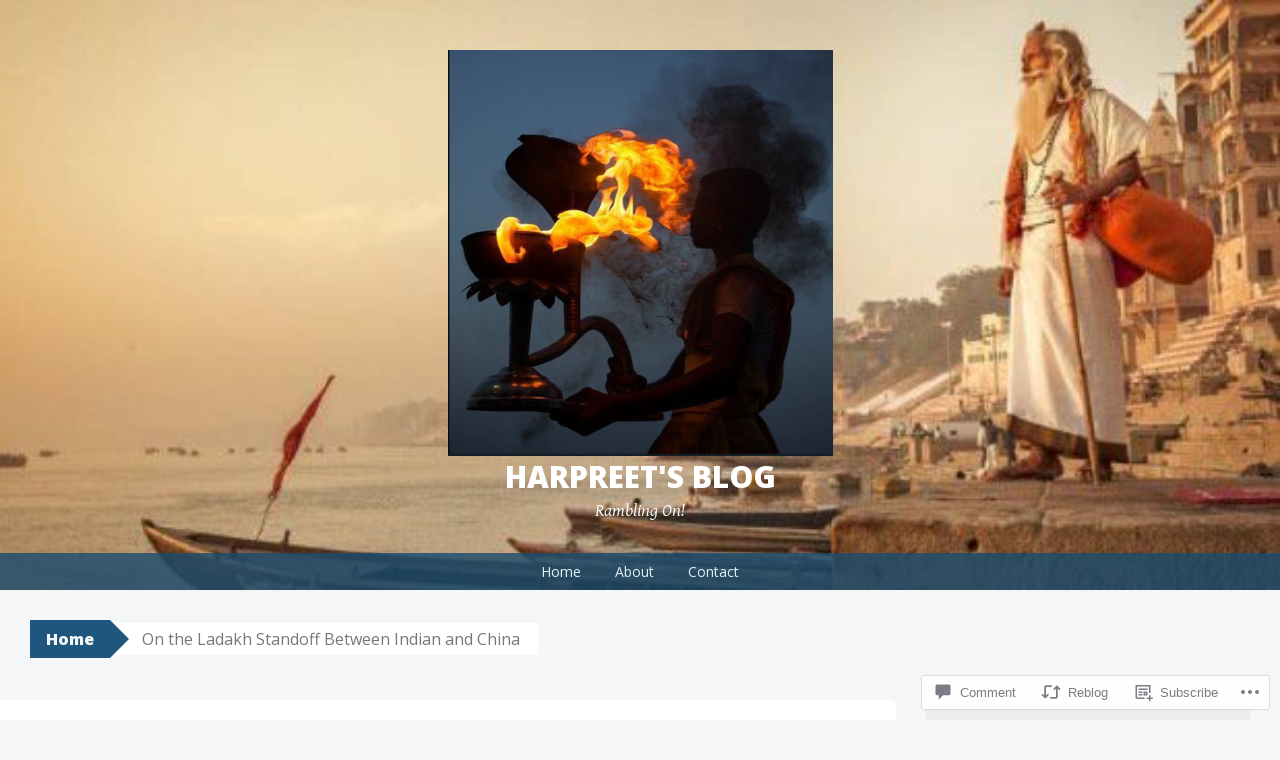

--- FILE ---
content_type: text/html; charset=UTF-8
request_url: https://cestmoizblog.com/2020/06/05/on-the-ladakh-standoff-between-indian-and-china/
body_size: 31498
content:
<!DOCTYPE html>
<html lang="en">
<head>
<meta charset="UTF-8">
<meta name="viewport" content="width=device-width, initial-scale=1">
<title>On the Ladakh Standoff Between Indian and China | Harpreet&#039;s Blog</title>
<link rel="profile" href="http://gmpg.org/xfn/11">
<link rel="pingback" href="https://cestmoizblog.com/xmlrpc.php">
<meta name='robots' content='max-image-preview:large' />
<meta name="google-site-verification" content="5RiCUHs5HM3Vr-ADR3jmIsKukpbi0tiCp-fkdyJnZ9I" />

<!-- Async WordPress.com Remote Login -->
<script id="wpcom_remote_login_js">
var wpcom_remote_login_extra_auth = '';
function wpcom_remote_login_remove_dom_node_id( element_id ) {
	var dom_node = document.getElementById( element_id );
	if ( dom_node ) { dom_node.parentNode.removeChild( dom_node ); }
}
function wpcom_remote_login_remove_dom_node_classes( class_name ) {
	var dom_nodes = document.querySelectorAll( '.' + class_name );
	for ( var i = 0; i < dom_nodes.length; i++ ) {
		dom_nodes[ i ].parentNode.removeChild( dom_nodes[ i ] );
	}
}
function wpcom_remote_login_final_cleanup() {
	wpcom_remote_login_remove_dom_node_classes( "wpcom_remote_login_msg" );
	wpcom_remote_login_remove_dom_node_id( "wpcom_remote_login_key" );
	wpcom_remote_login_remove_dom_node_id( "wpcom_remote_login_validate" );
	wpcom_remote_login_remove_dom_node_id( "wpcom_remote_login_js" );
	wpcom_remote_login_remove_dom_node_id( "wpcom_request_access_iframe" );
	wpcom_remote_login_remove_dom_node_id( "wpcom_request_access_styles" );
}

// Watch for messages back from the remote login
window.addEventListener( "message", function( e ) {
	if ( e.origin === "https://r-login.wordpress.com" ) {
		var data = {};
		try {
			data = JSON.parse( e.data );
		} catch( e ) {
			wpcom_remote_login_final_cleanup();
			return;
		}

		if ( data.msg === 'LOGIN' ) {
			// Clean up the login check iframe
			wpcom_remote_login_remove_dom_node_id( "wpcom_remote_login_key" );

			var id_regex = new RegExp( /^[0-9]+$/ );
			var token_regex = new RegExp( /^.*|.*|.*$/ );
			if (
				token_regex.test( data.token )
				&& id_regex.test( data.wpcomid )
			) {
				// We have everything we need to ask for a login
				var script = document.createElement( "script" );
				script.setAttribute( "id", "wpcom_remote_login_validate" );
				script.src = '/remote-login.php?wpcom_remote_login=validate'
					+ '&wpcomid=' + data.wpcomid
					+ '&token=' + encodeURIComponent( data.token )
					+ '&host=' + window.location.protocol
					+ '//' + window.location.hostname
					+ '&postid=2500'
					+ '&is_singular=1';
				document.body.appendChild( script );
			}

			return;
		}

		// Safari ITP, not logged in, so redirect
		if ( data.msg === 'LOGIN-REDIRECT' ) {
			window.location = 'https://wordpress.com/log-in?redirect_to=' + window.location.href;
			return;
		}

		// Safari ITP, storage access failed, remove the request
		if ( data.msg === 'LOGIN-REMOVE' ) {
			var css_zap = 'html { -webkit-transition: margin-top 1s; transition: margin-top 1s; } /* 9001 */ html { margin-top: 0 !important; } * html body { margin-top: 0 !important; } @media screen and ( max-width: 782px ) { html { margin-top: 0 !important; } * html body { margin-top: 0 !important; } }';
			var style_zap = document.createElement( 'style' );
			style_zap.type = 'text/css';
			style_zap.appendChild( document.createTextNode( css_zap ) );
			document.body.appendChild( style_zap );

			var e = document.getElementById( 'wpcom_request_access_iframe' );
			e.parentNode.removeChild( e );

			document.cookie = 'wordpress_com_login_access=denied; path=/; max-age=31536000';

			return;
		}

		// Safari ITP
		if ( data.msg === 'REQUEST_ACCESS' ) {
			console.log( 'request access: safari' );

			// Check ITP iframe enable/disable knob
			if ( wpcom_remote_login_extra_auth !== 'safari_itp_iframe' ) {
				return;
			}

			// If we are in a "private window" there is no ITP.
			var private_window = false;
			try {
				var opendb = window.openDatabase( null, null, null, null );
			} catch( e ) {
				private_window = true;
			}

			if ( private_window ) {
				console.log( 'private window' );
				return;
			}

			var iframe = document.createElement( 'iframe' );
			iframe.id = 'wpcom_request_access_iframe';
			iframe.setAttribute( 'scrolling', 'no' );
			iframe.setAttribute( 'sandbox', 'allow-storage-access-by-user-activation allow-scripts allow-same-origin allow-top-navigation-by-user-activation' );
			iframe.src = 'https://r-login.wordpress.com/remote-login.php?wpcom_remote_login=request_access&origin=' + encodeURIComponent( data.origin ) + '&wpcomid=' + encodeURIComponent( data.wpcomid );

			var css = 'html { -webkit-transition: margin-top 1s; transition: margin-top 1s; } /* 9001 */ html { margin-top: 46px !important; } * html body { margin-top: 46px !important; } @media screen and ( max-width: 660px ) { html { margin-top: 71px !important; } * html body { margin-top: 71px !important; } #wpcom_request_access_iframe { display: block; height: 71px !important; } } #wpcom_request_access_iframe { border: 0px; height: 46px; position: fixed; top: 0; left: 0; width: 100%; min-width: 100%; z-index: 99999; background: #23282d; } ';

			var style = document.createElement( 'style' );
			style.type = 'text/css';
			style.id = 'wpcom_request_access_styles';
			style.appendChild( document.createTextNode( css ) );
			document.body.appendChild( style );

			document.body.appendChild( iframe );
		}

		if ( data.msg === 'DONE' ) {
			wpcom_remote_login_final_cleanup();
		}
	}
}, false );

// Inject the remote login iframe after the page has had a chance to load
// more critical resources
window.addEventListener( "DOMContentLoaded", function( e ) {
	var iframe = document.createElement( "iframe" );
	iframe.style.display = "none";
	iframe.setAttribute( "scrolling", "no" );
	iframe.setAttribute( "id", "wpcom_remote_login_key" );
	iframe.src = "https://r-login.wordpress.com/remote-login.php"
		+ "?wpcom_remote_login=key"
		+ "&origin=aHR0cHM6Ly9jZXN0bW9pemJsb2cuY29t"
		+ "&wpcomid=133576003"
		+ "&time=" + Math.floor( Date.now() / 1000 );
	document.body.appendChild( iframe );
}, false );
</script>
<link rel='dns-prefetch' href='//s0.wp.com' />
<link rel='dns-prefetch' href='//widgets.wp.com' />
<link rel='dns-prefetch' href='//wordpress.com' />
<link rel='dns-prefetch' href='//fonts-api.wp.com' />
<link rel="alternate" type="application/rss+xml" title="Harpreet&#039;s Blog &raquo; Feed" href="https://cestmoizblog.com/feed/" />
<link rel="alternate" type="application/rss+xml" title="Harpreet&#039;s Blog &raquo; Comments Feed" href="https://cestmoizblog.com/comments/feed/" />
<link rel="alternate" type="application/rss+xml" title="Harpreet&#039;s Blog &raquo; On the Ladakh Standoff Between Indian and&nbsp;China Comments Feed" href="https://cestmoizblog.com/2020/06/05/on-the-ladakh-standoff-between-indian-and-china/feed/" />
	<script type="text/javascript">
		/* <![CDATA[ */
		function addLoadEvent(func) {
			var oldonload = window.onload;
			if (typeof window.onload != 'function') {
				window.onload = func;
			} else {
				window.onload = function () {
					oldonload();
					func();
				}
			}
		}
		/* ]]> */
	</script>
	<link crossorigin='anonymous' rel='stylesheet' id='all-css-0-1' href='/_static/??-eJxtzEkKgDAQRNELGZs4EDfiWUJsxMzYHby+RARB3BQ8KD6cWZgUGSNDKCL7su2RwCJnbdxjCCnVWYtHggO9ZlxFTsQftYaogf+k3x2+4Vv1voRZqrHvpkHJwV5glDTa&cssminify=yes' type='text/css' media='all' />
<style id='wp-emoji-styles-inline-css'>

	img.wp-smiley, img.emoji {
		display: inline !important;
		border: none !important;
		box-shadow: none !important;
		height: 1em !important;
		width: 1em !important;
		margin: 0 0.07em !important;
		vertical-align: -0.1em !important;
		background: none !important;
		padding: 0 !important;
	}
/*# sourceURL=wp-emoji-styles-inline-css */
</style>
<link crossorigin='anonymous' rel='stylesheet' id='all-css-2-1' href='/wp-content/plugins/gutenberg-core/v22.2.0/build/styles/block-library/style.css?m=1764855221i&cssminify=yes' type='text/css' media='all' />
<style id='wp-block-library-inline-css'>
.has-text-align-justify {
	text-align:justify;
}
.has-text-align-justify{text-align:justify;}

/*# sourceURL=wp-block-library-inline-css */
</style><style id='global-styles-inline-css'>
:root{--wp--preset--aspect-ratio--square: 1;--wp--preset--aspect-ratio--4-3: 4/3;--wp--preset--aspect-ratio--3-4: 3/4;--wp--preset--aspect-ratio--3-2: 3/2;--wp--preset--aspect-ratio--2-3: 2/3;--wp--preset--aspect-ratio--16-9: 16/9;--wp--preset--aspect-ratio--9-16: 9/16;--wp--preset--color--black: #000000;--wp--preset--color--cyan-bluish-gray: #abb8c3;--wp--preset--color--white: #ffffff;--wp--preset--color--pale-pink: #f78da7;--wp--preset--color--vivid-red: #cf2e2e;--wp--preset--color--luminous-vivid-orange: #ff6900;--wp--preset--color--luminous-vivid-amber: #fcb900;--wp--preset--color--light-green-cyan: #7bdcb5;--wp--preset--color--vivid-green-cyan: #00d084;--wp--preset--color--pale-cyan-blue: #8ed1fc;--wp--preset--color--vivid-cyan-blue: #0693e3;--wp--preset--color--vivid-purple: #9b51e0;--wp--preset--gradient--vivid-cyan-blue-to-vivid-purple: linear-gradient(135deg,rgb(6,147,227) 0%,rgb(155,81,224) 100%);--wp--preset--gradient--light-green-cyan-to-vivid-green-cyan: linear-gradient(135deg,rgb(122,220,180) 0%,rgb(0,208,130) 100%);--wp--preset--gradient--luminous-vivid-amber-to-luminous-vivid-orange: linear-gradient(135deg,rgb(252,185,0) 0%,rgb(255,105,0) 100%);--wp--preset--gradient--luminous-vivid-orange-to-vivid-red: linear-gradient(135deg,rgb(255,105,0) 0%,rgb(207,46,46) 100%);--wp--preset--gradient--very-light-gray-to-cyan-bluish-gray: linear-gradient(135deg,rgb(238,238,238) 0%,rgb(169,184,195) 100%);--wp--preset--gradient--cool-to-warm-spectrum: linear-gradient(135deg,rgb(74,234,220) 0%,rgb(151,120,209) 20%,rgb(207,42,186) 40%,rgb(238,44,130) 60%,rgb(251,105,98) 80%,rgb(254,248,76) 100%);--wp--preset--gradient--blush-light-purple: linear-gradient(135deg,rgb(255,206,236) 0%,rgb(152,150,240) 100%);--wp--preset--gradient--blush-bordeaux: linear-gradient(135deg,rgb(254,205,165) 0%,rgb(254,45,45) 50%,rgb(107,0,62) 100%);--wp--preset--gradient--luminous-dusk: linear-gradient(135deg,rgb(255,203,112) 0%,rgb(199,81,192) 50%,rgb(65,88,208) 100%);--wp--preset--gradient--pale-ocean: linear-gradient(135deg,rgb(255,245,203) 0%,rgb(182,227,212) 50%,rgb(51,167,181) 100%);--wp--preset--gradient--electric-grass: linear-gradient(135deg,rgb(202,248,128) 0%,rgb(113,206,126) 100%);--wp--preset--gradient--midnight: linear-gradient(135deg,rgb(2,3,129) 0%,rgb(40,116,252) 100%);--wp--preset--font-size--small: 13px;--wp--preset--font-size--medium: 20px;--wp--preset--font-size--large: 36px;--wp--preset--font-size--x-large: 42px;--wp--preset--font-family--albert-sans: 'Albert Sans', sans-serif;--wp--preset--font-family--alegreya: Alegreya, serif;--wp--preset--font-family--arvo: Arvo, serif;--wp--preset--font-family--bodoni-moda: 'Bodoni Moda', serif;--wp--preset--font-family--bricolage-grotesque: 'Bricolage Grotesque', sans-serif;--wp--preset--font-family--cabin: Cabin, sans-serif;--wp--preset--font-family--chivo: Chivo, sans-serif;--wp--preset--font-family--commissioner: Commissioner, sans-serif;--wp--preset--font-family--cormorant: Cormorant, serif;--wp--preset--font-family--courier-prime: 'Courier Prime', monospace;--wp--preset--font-family--crimson-pro: 'Crimson Pro', serif;--wp--preset--font-family--dm-mono: 'DM Mono', monospace;--wp--preset--font-family--dm-sans: 'DM Sans', sans-serif;--wp--preset--font-family--dm-serif-display: 'DM Serif Display', serif;--wp--preset--font-family--domine: Domine, serif;--wp--preset--font-family--eb-garamond: 'EB Garamond', serif;--wp--preset--font-family--epilogue: Epilogue, sans-serif;--wp--preset--font-family--fahkwang: Fahkwang, sans-serif;--wp--preset--font-family--figtree: Figtree, sans-serif;--wp--preset--font-family--fira-sans: 'Fira Sans', sans-serif;--wp--preset--font-family--fjalla-one: 'Fjalla One', sans-serif;--wp--preset--font-family--fraunces: Fraunces, serif;--wp--preset--font-family--gabarito: Gabarito, system-ui;--wp--preset--font-family--ibm-plex-mono: 'IBM Plex Mono', monospace;--wp--preset--font-family--ibm-plex-sans: 'IBM Plex Sans', sans-serif;--wp--preset--font-family--ibarra-real-nova: 'Ibarra Real Nova', serif;--wp--preset--font-family--instrument-serif: 'Instrument Serif', serif;--wp--preset--font-family--inter: Inter, sans-serif;--wp--preset--font-family--josefin-sans: 'Josefin Sans', sans-serif;--wp--preset--font-family--jost: Jost, sans-serif;--wp--preset--font-family--libre-baskerville: 'Libre Baskerville', serif;--wp--preset--font-family--libre-franklin: 'Libre Franklin', sans-serif;--wp--preset--font-family--literata: Literata, serif;--wp--preset--font-family--lora: Lora, serif;--wp--preset--font-family--merriweather: Merriweather, serif;--wp--preset--font-family--montserrat: Montserrat, sans-serif;--wp--preset--font-family--newsreader: Newsreader, serif;--wp--preset--font-family--noto-sans-mono: 'Noto Sans Mono', sans-serif;--wp--preset--font-family--nunito: Nunito, sans-serif;--wp--preset--font-family--open-sans: 'Open Sans', sans-serif;--wp--preset--font-family--overpass: Overpass, sans-serif;--wp--preset--font-family--pt-serif: 'PT Serif', serif;--wp--preset--font-family--petrona: Petrona, serif;--wp--preset--font-family--piazzolla: Piazzolla, serif;--wp--preset--font-family--playfair-display: 'Playfair Display', serif;--wp--preset--font-family--plus-jakarta-sans: 'Plus Jakarta Sans', sans-serif;--wp--preset--font-family--poppins: Poppins, sans-serif;--wp--preset--font-family--raleway: Raleway, sans-serif;--wp--preset--font-family--roboto: Roboto, sans-serif;--wp--preset--font-family--roboto-slab: 'Roboto Slab', serif;--wp--preset--font-family--rubik: Rubik, sans-serif;--wp--preset--font-family--rufina: Rufina, serif;--wp--preset--font-family--sora: Sora, sans-serif;--wp--preset--font-family--source-sans-3: 'Source Sans 3', sans-serif;--wp--preset--font-family--source-serif-4: 'Source Serif 4', serif;--wp--preset--font-family--space-mono: 'Space Mono', monospace;--wp--preset--font-family--syne: Syne, sans-serif;--wp--preset--font-family--texturina: Texturina, serif;--wp--preset--font-family--urbanist: Urbanist, sans-serif;--wp--preset--font-family--work-sans: 'Work Sans', sans-serif;--wp--preset--spacing--20: 0.44rem;--wp--preset--spacing--30: 0.67rem;--wp--preset--spacing--40: 1rem;--wp--preset--spacing--50: 1.5rem;--wp--preset--spacing--60: 2.25rem;--wp--preset--spacing--70: 3.38rem;--wp--preset--spacing--80: 5.06rem;--wp--preset--shadow--natural: 6px 6px 9px rgba(0, 0, 0, 0.2);--wp--preset--shadow--deep: 12px 12px 50px rgba(0, 0, 0, 0.4);--wp--preset--shadow--sharp: 6px 6px 0px rgba(0, 0, 0, 0.2);--wp--preset--shadow--outlined: 6px 6px 0px -3px rgb(255, 255, 255), 6px 6px rgb(0, 0, 0);--wp--preset--shadow--crisp: 6px 6px 0px rgb(0, 0, 0);}:where(.is-layout-flex){gap: 0.5em;}:where(.is-layout-grid){gap: 0.5em;}body .is-layout-flex{display: flex;}.is-layout-flex{flex-wrap: wrap;align-items: center;}.is-layout-flex > :is(*, div){margin: 0;}body .is-layout-grid{display: grid;}.is-layout-grid > :is(*, div){margin: 0;}:where(.wp-block-columns.is-layout-flex){gap: 2em;}:where(.wp-block-columns.is-layout-grid){gap: 2em;}:where(.wp-block-post-template.is-layout-flex){gap: 1.25em;}:where(.wp-block-post-template.is-layout-grid){gap: 1.25em;}.has-black-color{color: var(--wp--preset--color--black) !important;}.has-cyan-bluish-gray-color{color: var(--wp--preset--color--cyan-bluish-gray) !important;}.has-white-color{color: var(--wp--preset--color--white) !important;}.has-pale-pink-color{color: var(--wp--preset--color--pale-pink) !important;}.has-vivid-red-color{color: var(--wp--preset--color--vivid-red) !important;}.has-luminous-vivid-orange-color{color: var(--wp--preset--color--luminous-vivid-orange) !important;}.has-luminous-vivid-amber-color{color: var(--wp--preset--color--luminous-vivid-amber) !important;}.has-light-green-cyan-color{color: var(--wp--preset--color--light-green-cyan) !important;}.has-vivid-green-cyan-color{color: var(--wp--preset--color--vivid-green-cyan) !important;}.has-pale-cyan-blue-color{color: var(--wp--preset--color--pale-cyan-blue) !important;}.has-vivid-cyan-blue-color{color: var(--wp--preset--color--vivid-cyan-blue) !important;}.has-vivid-purple-color{color: var(--wp--preset--color--vivid-purple) !important;}.has-black-background-color{background-color: var(--wp--preset--color--black) !important;}.has-cyan-bluish-gray-background-color{background-color: var(--wp--preset--color--cyan-bluish-gray) !important;}.has-white-background-color{background-color: var(--wp--preset--color--white) !important;}.has-pale-pink-background-color{background-color: var(--wp--preset--color--pale-pink) !important;}.has-vivid-red-background-color{background-color: var(--wp--preset--color--vivid-red) !important;}.has-luminous-vivid-orange-background-color{background-color: var(--wp--preset--color--luminous-vivid-orange) !important;}.has-luminous-vivid-amber-background-color{background-color: var(--wp--preset--color--luminous-vivid-amber) !important;}.has-light-green-cyan-background-color{background-color: var(--wp--preset--color--light-green-cyan) !important;}.has-vivid-green-cyan-background-color{background-color: var(--wp--preset--color--vivid-green-cyan) !important;}.has-pale-cyan-blue-background-color{background-color: var(--wp--preset--color--pale-cyan-blue) !important;}.has-vivid-cyan-blue-background-color{background-color: var(--wp--preset--color--vivid-cyan-blue) !important;}.has-vivid-purple-background-color{background-color: var(--wp--preset--color--vivid-purple) !important;}.has-black-border-color{border-color: var(--wp--preset--color--black) !important;}.has-cyan-bluish-gray-border-color{border-color: var(--wp--preset--color--cyan-bluish-gray) !important;}.has-white-border-color{border-color: var(--wp--preset--color--white) !important;}.has-pale-pink-border-color{border-color: var(--wp--preset--color--pale-pink) !important;}.has-vivid-red-border-color{border-color: var(--wp--preset--color--vivid-red) !important;}.has-luminous-vivid-orange-border-color{border-color: var(--wp--preset--color--luminous-vivid-orange) !important;}.has-luminous-vivid-amber-border-color{border-color: var(--wp--preset--color--luminous-vivid-amber) !important;}.has-light-green-cyan-border-color{border-color: var(--wp--preset--color--light-green-cyan) !important;}.has-vivid-green-cyan-border-color{border-color: var(--wp--preset--color--vivid-green-cyan) !important;}.has-pale-cyan-blue-border-color{border-color: var(--wp--preset--color--pale-cyan-blue) !important;}.has-vivid-cyan-blue-border-color{border-color: var(--wp--preset--color--vivid-cyan-blue) !important;}.has-vivid-purple-border-color{border-color: var(--wp--preset--color--vivid-purple) !important;}.has-vivid-cyan-blue-to-vivid-purple-gradient-background{background: var(--wp--preset--gradient--vivid-cyan-blue-to-vivid-purple) !important;}.has-light-green-cyan-to-vivid-green-cyan-gradient-background{background: var(--wp--preset--gradient--light-green-cyan-to-vivid-green-cyan) !important;}.has-luminous-vivid-amber-to-luminous-vivid-orange-gradient-background{background: var(--wp--preset--gradient--luminous-vivid-amber-to-luminous-vivid-orange) !important;}.has-luminous-vivid-orange-to-vivid-red-gradient-background{background: var(--wp--preset--gradient--luminous-vivid-orange-to-vivid-red) !important;}.has-very-light-gray-to-cyan-bluish-gray-gradient-background{background: var(--wp--preset--gradient--very-light-gray-to-cyan-bluish-gray) !important;}.has-cool-to-warm-spectrum-gradient-background{background: var(--wp--preset--gradient--cool-to-warm-spectrum) !important;}.has-blush-light-purple-gradient-background{background: var(--wp--preset--gradient--blush-light-purple) !important;}.has-blush-bordeaux-gradient-background{background: var(--wp--preset--gradient--blush-bordeaux) !important;}.has-luminous-dusk-gradient-background{background: var(--wp--preset--gradient--luminous-dusk) !important;}.has-pale-ocean-gradient-background{background: var(--wp--preset--gradient--pale-ocean) !important;}.has-electric-grass-gradient-background{background: var(--wp--preset--gradient--electric-grass) !important;}.has-midnight-gradient-background{background: var(--wp--preset--gradient--midnight) !important;}.has-small-font-size{font-size: var(--wp--preset--font-size--small) !important;}.has-medium-font-size{font-size: var(--wp--preset--font-size--medium) !important;}.has-large-font-size{font-size: var(--wp--preset--font-size--large) !important;}.has-x-large-font-size{font-size: var(--wp--preset--font-size--x-large) !important;}.has-albert-sans-font-family{font-family: var(--wp--preset--font-family--albert-sans) !important;}.has-alegreya-font-family{font-family: var(--wp--preset--font-family--alegreya) !important;}.has-arvo-font-family{font-family: var(--wp--preset--font-family--arvo) !important;}.has-bodoni-moda-font-family{font-family: var(--wp--preset--font-family--bodoni-moda) !important;}.has-bricolage-grotesque-font-family{font-family: var(--wp--preset--font-family--bricolage-grotesque) !important;}.has-cabin-font-family{font-family: var(--wp--preset--font-family--cabin) !important;}.has-chivo-font-family{font-family: var(--wp--preset--font-family--chivo) !important;}.has-commissioner-font-family{font-family: var(--wp--preset--font-family--commissioner) !important;}.has-cormorant-font-family{font-family: var(--wp--preset--font-family--cormorant) !important;}.has-courier-prime-font-family{font-family: var(--wp--preset--font-family--courier-prime) !important;}.has-crimson-pro-font-family{font-family: var(--wp--preset--font-family--crimson-pro) !important;}.has-dm-mono-font-family{font-family: var(--wp--preset--font-family--dm-mono) !important;}.has-dm-sans-font-family{font-family: var(--wp--preset--font-family--dm-sans) !important;}.has-dm-serif-display-font-family{font-family: var(--wp--preset--font-family--dm-serif-display) !important;}.has-domine-font-family{font-family: var(--wp--preset--font-family--domine) !important;}.has-eb-garamond-font-family{font-family: var(--wp--preset--font-family--eb-garamond) !important;}.has-epilogue-font-family{font-family: var(--wp--preset--font-family--epilogue) !important;}.has-fahkwang-font-family{font-family: var(--wp--preset--font-family--fahkwang) !important;}.has-figtree-font-family{font-family: var(--wp--preset--font-family--figtree) !important;}.has-fira-sans-font-family{font-family: var(--wp--preset--font-family--fira-sans) !important;}.has-fjalla-one-font-family{font-family: var(--wp--preset--font-family--fjalla-one) !important;}.has-fraunces-font-family{font-family: var(--wp--preset--font-family--fraunces) !important;}.has-gabarito-font-family{font-family: var(--wp--preset--font-family--gabarito) !important;}.has-ibm-plex-mono-font-family{font-family: var(--wp--preset--font-family--ibm-plex-mono) !important;}.has-ibm-plex-sans-font-family{font-family: var(--wp--preset--font-family--ibm-plex-sans) !important;}.has-ibarra-real-nova-font-family{font-family: var(--wp--preset--font-family--ibarra-real-nova) !important;}.has-instrument-serif-font-family{font-family: var(--wp--preset--font-family--instrument-serif) !important;}.has-inter-font-family{font-family: var(--wp--preset--font-family--inter) !important;}.has-josefin-sans-font-family{font-family: var(--wp--preset--font-family--josefin-sans) !important;}.has-jost-font-family{font-family: var(--wp--preset--font-family--jost) !important;}.has-libre-baskerville-font-family{font-family: var(--wp--preset--font-family--libre-baskerville) !important;}.has-libre-franklin-font-family{font-family: var(--wp--preset--font-family--libre-franklin) !important;}.has-literata-font-family{font-family: var(--wp--preset--font-family--literata) !important;}.has-lora-font-family{font-family: var(--wp--preset--font-family--lora) !important;}.has-merriweather-font-family{font-family: var(--wp--preset--font-family--merriweather) !important;}.has-montserrat-font-family{font-family: var(--wp--preset--font-family--montserrat) !important;}.has-newsreader-font-family{font-family: var(--wp--preset--font-family--newsreader) !important;}.has-noto-sans-mono-font-family{font-family: var(--wp--preset--font-family--noto-sans-mono) !important;}.has-nunito-font-family{font-family: var(--wp--preset--font-family--nunito) !important;}.has-open-sans-font-family{font-family: var(--wp--preset--font-family--open-sans) !important;}.has-overpass-font-family{font-family: var(--wp--preset--font-family--overpass) !important;}.has-pt-serif-font-family{font-family: var(--wp--preset--font-family--pt-serif) !important;}.has-petrona-font-family{font-family: var(--wp--preset--font-family--petrona) !important;}.has-piazzolla-font-family{font-family: var(--wp--preset--font-family--piazzolla) !important;}.has-playfair-display-font-family{font-family: var(--wp--preset--font-family--playfair-display) !important;}.has-plus-jakarta-sans-font-family{font-family: var(--wp--preset--font-family--plus-jakarta-sans) !important;}.has-poppins-font-family{font-family: var(--wp--preset--font-family--poppins) !important;}.has-raleway-font-family{font-family: var(--wp--preset--font-family--raleway) !important;}.has-roboto-font-family{font-family: var(--wp--preset--font-family--roboto) !important;}.has-roboto-slab-font-family{font-family: var(--wp--preset--font-family--roboto-slab) !important;}.has-rubik-font-family{font-family: var(--wp--preset--font-family--rubik) !important;}.has-rufina-font-family{font-family: var(--wp--preset--font-family--rufina) !important;}.has-sora-font-family{font-family: var(--wp--preset--font-family--sora) !important;}.has-source-sans-3-font-family{font-family: var(--wp--preset--font-family--source-sans-3) !important;}.has-source-serif-4-font-family{font-family: var(--wp--preset--font-family--source-serif-4) !important;}.has-space-mono-font-family{font-family: var(--wp--preset--font-family--space-mono) !important;}.has-syne-font-family{font-family: var(--wp--preset--font-family--syne) !important;}.has-texturina-font-family{font-family: var(--wp--preset--font-family--texturina) !important;}.has-urbanist-font-family{font-family: var(--wp--preset--font-family--urbanist) !important;}.has-work-sans-font-family{font-family: var(--wp--preset--font-family--work-sans) !important;}
/*# sourceURL=global-styles-inline-css */
</style>

<style id='classic-theme-styles-inline-css'>
/*! This file is auto-generated */
.wp-block-button__link{color:#fff;background-color:#32373c;border-radius:9999px;box-shadow:none;text-decoration:none;padding:calc(.667em + 2px) calc(1.333em + 2px);font-size:1.125em}.wp-block-file__button{background:#32373c;color:#fff;text-decoration:none}
/*# sourceURL=/wp-includes/css/classic-themes.min.css */
</style>
<link crossorigin='anonymous' rel='stylesheet' id='all-css-4-1' href='/_static/??-eJx9jskOwjAMRH+IYPblgPgUlMWClDqJYqf9fVxVXABxseSZefbAWIzPSTAJUDOlb/eYGHyuqDoVK6AJwhAt9kgaW3rmBfzGxqKMca5UZDY6KTYy8lCQ/3EdSrH+aVSaT8wGUM7pbd4GTCFXsE0yWZHovzDg6sG12AcYsDp9reLUmT/3qcyVLuvj4bRd7fbnTfcCmvdj7g==&cssminify=yes' type='text/css' media='all' />
<link rel='stylesheet' id='verbum-gutenberg-css-css' href='https://widgets.wp.com/verbum-block-editor/block-editor.css?ver=1738686361' media='all' />
<link crossorigin='anonymous' rel='stylesheet' id='all-css-6-1' href='/_static/??-eJxdjF0OQDAQhC+kNlTwIu5SaVi6baPbiNtbkYh4m/nmB46opuDZegbKKro8o08wBSJByuFmxaUfKYUUgOADo6zTK57g88mLJXmI2YDBWZk9CNkh8ensXR5pqLqm6XWra71e/f0z+w==&cssminify=yes' type='text/css' media='all' />
<link rel='stylesheet' id='big-brother-gentium-css' href='https://fonts-api.wp.com/css?family=Gentium+Basic%3A400%2C700%2C400italic%2C700italic&#038;subset=latin%2Clatin-ext&#038;ver=6.9-RC2-61304' media='all' />
<link rel='stylesheet' id='big-brother-open-sans-css' href='https://fonts-api.wp.com/css?family=Open+Sans%3A400%2C800&#038;subset=latin%2Clatin-ext&#038;ver=6.9-RC2-61304' media='all' />
<link crossorigin='anonymous' rel='stylesheet' id='all-css-10-1' href='/_static/??-eJx9jtEKwjAMRX/IGqaT+SJ+iqwh1sy2KW3K8O/twIeC4ts9IedyYU0GJSpFhVBN8tVxLLCQphmfH4YgEuHGEcFRpMzNKL/jHkvZQVeqDwpUIFULlp2xWdolw9ZV9OXJrAklfGndlkzWi2vRQfvq8J/kSIwXnJXb8h7M3c+cN/UaLsN0Oh7O4zSMyxt8g2MD&cssminify=yes' type='text/css' media='all' />
<link crossorigin='anonymous' rel='stylesheet' id='print-css-11-1' href='/wp-content/mu-plugins/global-print/global-print.css?m=1465851035i&cssminify=yes' type='text/css' media='print' />
<style id='jetpack-global-styles-frontend-style-inline-css'>
:root { --font-headings: unset; --font-base: unset; --font-headings-default: -apple-system,BlinkMacSystemFont,"Segoe UI",Roboto,Oxygen-Sans,Ubuntu,Cantarell,"Helvetica Neue",sans-serif; --font-base-default: -apple-system,BlinkMacSystemFont,"Segoe UI",Roboto,Oxygen-Sans,Ubuntu,Cantarell,"Helvetica Neue",sans-serif;}
/*# sourceURL=jetpack-global-styles-frontend-style-inline-css */
</style>
<link crossorigin='anonymous' rel='stylesheet' id='all-css-14-1' href='/_static/??-eJyNjcEKwjAQRH/IuFRT6kX8FNkmS5K6yQY3Qfx7bfEiXrwM82B4A49qnJRGpUHupnIPqSgs1Cq624chi6zhO5OCRryTR++fW00l7J3qDv43XVNxoOISsmEJol/wY2uR8vs3WggsM/I6uOTzMI3Hw8lOg11eUT1JKA==&cssminify=yes' type='text/css' media='all' />
<script type="text/javascript" id="jetpack_related-posts-js-extra">
/* <![CDATA[ */
var related_posts_js_options = {"post_heading":"h4"};
//# sourceURL=jetpack_related-posts-js-extra
/* ]]> */
</script>
<script type="text/javascript" id="wpcom-actionbar-placeholder-js-extra">
/* <![CDATA[ */
var actionbardata = {"siteID":"133576003","postID":"2500","siteURL":"https://cestmoizblog.com","xhrURL":"https://cestmoizblog.com/wp-admin/admin-ajax.php","nonce":"761f12cbc2","isLoggedIn":"","statusMessage":"","subsEmailDefault":"instantly","proxyScriptUrl":"https://s0.wp.com/wp-content/js/wpcom-proxy-request.js?m=1513050504i&amp;ver=20211021","shortlink":"https://wp.me/p92tdF-Ek","i18n":{"followedText":"New posts from this site will now appear in your \u003Ca href=\"https://wordpress.com/reader\"\u003EReader\u003C/a\u003E","foldBar":"Collapse this bar","unfoldBar":"Expand this bar","shortLinkCopied":"Shortlink copied to clipboard."}};
//# sourceURL=wpcom-actionbar-placeholder-js-extra
/* ]]> */
</script>
<script type="text/javascript" id="jetpack-mu-wpcom-settings-js-before">
/* <![CDATA[ */
var JETPACK_MU_WPCOM_SETTINGS = {"assetsUrl":"https://s0.wp.com/wp-content/mu-plugins/jetpack-mu-wpcom-plugin/moon/jetpack_vendor/automattic/jetpack-mu-wpcom/src/build/"};
//# sourceURL=jetpack-mu-wpcom-settings-js-before
/* ]]> */
</script>
<script crossorigin='anonymous' type='text/javascript'  src='/_static/??/wp-content/mu-plugins/jetpack-plugin/moon/_inc/build/related-posts/related-posts.min.js,/wp-content/js/rlt-proxy.js?m=1755006225j'></script>
<script type="text/javascript" id="rlt-proxy-js-after">
/* <![CDATA[ */
	rltInitialize( {"token":null,"iframeOrigins":["https:\/\/widgets.wp.com"]} );
//# sourceURL=rlt-proxy-js-after
/* ]]> */
</script>
<link rel="EditURI" type="application/rsd+xml" title="RSD" href="https://cestmoizblog.wordpress.com/xmlrpc.php?rsd" />
<meta name="generator" content="WordPress.com" />
<link rel="canonical" href="https://cestmoizblog.com/2020/06/05/on-the-ladakh-standoff-between-indian-and-china/" />
<link rel='shortlink' href='https://wp.me/p92tdF-Ek' />
<link rel="alternate" type="application/json+oembed" href="https://public-api.wordpress.com/oembed/?format=json&amp;url=https%3A%2F%2Fcestmoizblog.com%2F2020%2F06%2F05%2Fon-the-ladakh-standoff-between-indian-and-china%2F&amp;for=wpcom-auto-discovery" /><link rel="alternate" type="application/xml+oembed" href="https://public-api.wordpress.com/oembed/?format=xml&amp;url=https%3A%2F%2Fcestmoizblog.com%2F2020%2F06%2F05%2Fon-the-ladakh-standoff-between-indian-and-china%2F&amp;for=wpcom-auto-discovery" />
<!-- Jetpack Open Graph Tags -->
<meta property="og:type" content="article" />
<meta property="og:title" content="On the Ladakh Standoff Between Indian and China" />
<meta property="og:url" content="https://cestmoizblog.com/2020/06/05/on-the-ladakh-standoff-between-indian-and-china/" />
<meta property="og:description" content="(This chain of thoughts was tweeted by me on 01 June 2020. Plugging it here for archival purposes) This tweet above and the video embedded therein generated quite a bit of &#8216;excitement&#8217; …" />
<meta property="article:published_time" content="2020-06-05T18:09:57+00:00" />
<meta property="article:modified_time" content="2020-06-05T18:09:57+00:00" />
<meta property="og:site_name" content="Harpreet&#039;s Blog" />
<meta property="og:image" content="https://cestmoizblog.com/wp-content/uploads/2020/06/capture.png" />
<meta property="og:image:width" content="424" />
<meta property="og:image:height" content="671" />
<meta property="og:image:alt" content="Capture" />
<meta property="og:locale" content="en_US" />
<meta property="article:publisher" content="https://www.facebook.com/WordPresscom" />
<meta name="twitter:text:title" content="On the Ladakh Standoff Between Indian and&nbsp;China" />
<meta name="twitter:image" content="https://cestmoizblog.com/wp-content/uploads/2020/06/capture.png?w=640" />
<meta name="twitter:image:alt" content="Capture" />
<meta name="twitter:card" content="summary_large_image" />

<!-- End Jetpack Open Graph Tags -->
<link rel="search" type="application/opensearchdescription+xml" href="https://cestmoizblog.com/osd.xml" title="Harpreet&#039;s Blog" />
<link rel="search" type="application/opensearchdescription+xml" href="https://s1.wp.com/opensearch.xml" title="WordPress.com" />
<meta name="description" content="(This chain of thoughts was tweeted by me on 01 June 2020. Plugging it here for archival purposes) This tweet above and the video embedded therein generated quite a bit of &#039;excitement&#039; on my twitter Timeline. So I thought I&#039;d share some thoughts on the current snafu on the LAC. But before moving ahead, let&hellip;" />
<link rel="icon" href="https://cestmoizblog.com/wp-content/uploads/2017/08/hairchesttie.jpg?w=32" sizes="32x32" />
<link rel="icon" href="https://cestmoizblog.com/wp-content/uploads/2017/08/hairchesttie.jpg?w=192" sizes="192x192" />
<link rel="apple-touch-icon" href="https://cestmoizblog.com/wp-content/uploads/2017/08/hairchesttie.jpg?w=180" />
<meta name="msapplication-TileImage" content="https://cestmoizblog.com/wp-content/uploads/2017/08/hairchesttie.jpg?w=270" />
<!-- Jetpack Google Analytics -->
			<script type='text/javascript'>
				var _gaq = _gaq || [];
				_gaq.push(['_setAccount', 'UA-166959421-1']);
_gaq.push(['_trackPageview']);
				(function() {
					var ga = document.createElement('script'); ga.type = 'text/javascript'; ga.async = true;
					ga.src = ('https:' === document.location.protocol ? 'https://ssl' : 'http://www') + '.google-analytics.com/ga.js';
					var s = document.getElementsByTagName('script')[0]; s.parentNode.insertBefore(ga, s);
				})();
			</script>
			<!-- End Jetpack Google Analytics -->

<link crossorigin='anonymous' rel='stylesheet' id='all-css-0-3' href='/_static/??-eJyVjkEKwkAMRS9kG2rR4kI8irTpIGknyTCZ0OtXsRXc6fJ9Ho8PS6pQpQQpwF6l6A8SgymU1OO8MbCqwJ0EYYiKs4EtlEKu0ewAvxdYR4/BAPusbiF+pH34N/i+5BRHMB8MM6VC+pS/qGaSV/nG16Y7tZfu3DbHaQXdH15M&cssminify=yes' type='text/css' media='all' />
</head>

<body class="wp-singular post-template-default single single-post postid-2500 single-format-standard wp-custom-logo wp-theme-pubbig-brother customizer-styles-applied jetpack-reblog-enabled has-site-logo">
<div id="page" class="hfeed site">
	<a class="skip-link screen-reader-text" href="#content">Skip to content</a>
		<header id="masthead" class="site-header clearfix" role="banner">
								<div class="header-image" style="background-image: url(https://cestmoizblog.files.wordpress.com/2017/08/cropped-dg34tufu0aexa7_1.jpg); "></div>
				<div class="site-branding has-header">
			<a href="https://cestmoizblog.com/" class="site-logo-link" rel="home" itemprop="url"><img width="385" height="406" src="https://cestmoizblog.com/wp-content/uploads/2020/10/all-else-may-fade-but-keep-the-agni-lit..png?w=385" class="site-logo attachment-big-brother-logo" alt="" data-size="big-brother-logo" itemprop="logo" decoding="async" srcset="https://cestmoizblog.com/wp-content/uploads/2020/10/all-else-may-fade-but-keep-the-agni-lit..png?w=385 385w, https://cestmoizblog.com/wp-content/uploads/2020/10/all-else-may-fade-but-keep-the-agni-lit..png?w=142 142w, https://cestmoizblog.com/wp-content/uploads/2020/10/all-else-may-fade-but-keep-the-agni-lit..png?w=284 284w, https://cestmoizblog.com/wp-content/uploads/2020/10/all-else-may-fade-but-keep-the-agni-lit..png 548w" sizes="(max-width: 385px) 100vw, 385px" data-attachment-id="2886" data-permalink="https://cestmoizblog.com/all-else-may-fade-but-keep-the-agni-lit/" data-orig-file="https://cestmoizblog.com/wp-content/uploads/2020/10/all-else-may-fade-but-keep-the-agni-lit..png" data-orig-size="548,578" data-comments-opened="1" data-image-meta="{&quot;aperture&quot;:&quot;0&quot;,&quot;credit&quot;:&quot;&quot;,&quot;camera&quot;:&quot;&quot;,&quot;caption&quot;:&quot;&quot;,&quot;created_timestamp&quot;:&quot;0&quot;,&quot;copyright&quot;:&quot;&quot;,&quot;focal_length&quot;:&quot;0&quot;,&quot;iso&quot;:&quot;0&quot;,&quot;shutter_speed&quot;:&quot;0&quot;,&quot;title&quot;:&quot;&quot;,&quot;orientation&quot;:&quot;0&quot;}" data-image-title="All else may fade but keep the Agni lit." data-image-description="" data-image-caption="" data-medium-file="https://cestmoizblog.com/wp-content/uploads/2020/10/all-else-may-fade-but-keep-the-agni-lit..png?w=284" data-large-file="https://cestmoizblog.com/wp-content/uploads/2020/10/all-else-may-fade-but-keep-the-agni-lit..png?w=548" /></a>			<h1 class="site-title"><a href="https://cestmoizblog.com/" rel="home">Harpreet&#039;s Blog</a></h1>
			<h2 class="site-description">Rambling On!</h2>
		</div>

		<nav id="site-navigation" class="main-navigation nav-horizontal has-header" role="navigation">
			<button class="menu-toggle" aria-controls="primary-menu" aria-expanded="false">Menu</button>
			<div class="menu-primary-container"><ul id="primary-menu" class="menu"><li id="menu-item-8" class="menu-item menu-item-type-custom menu-item-object-custom menu-item-8"><a href="/">Home</a></li>
<li id="menu-item-9" class="menu-item menu-item-type-post_type menu-item-object-page menu-item-9"><a href="https://cestmoizblog.com/about/">About</a></li>
<li id="menu-item-10" class="menu-item menu-item-type-post_type menu-item-object-page menu-item-10"><a href="https://cestmoizblog.com/contact/">Contact</a></li>
</ul></div>		</nav><!-- #site-navigation -->
	</header><!-- #masthead -->

	<div id="content" class="site-content clearfix">
			<div class="breadcrumbs">
			<a class="breadcrumbs-root" href="https://cestmoizblog.com/">Home</a><span class="breadcrumbs-current">On the Ladakh Standoff Between Indian and&nbsp;China</span>		</div>
		<div class="primary content-area">
		<main id="main" class="site-main" role="main">

					<div class="article-wrapper">
				
<article id="post-2500" class="post-2500 post type-post status-publish format-standard hentry category-uncategorized">
	<header class="entry-header">
					<h1 class="entry-title">On the Ladakh Standoff Between Indian and&nbsp;China</h1>
		
		<div class="entry-meta">
						<span class="posted-on"><a href="https://cestmoizblog.com/2020/06/05/on-the-ladakh-standoff-between-indian-and-china/" rel="bookmark"><time class="entry-date published" datetime="2020-06-05T18:09:57+00:00">June 5, 2020</time></a></span> <span class="byline"><span class="author vcard"><a class="url fn n" href="https://cestmoizblog.com/author/cestmoiz/">Harpreet</a></span></span>
			<span class="entry-categories"><a href="https://cestmoizblog.com/category/uncategorized/" rel="category tag">Uncategorized</a></span>		</div><!-- .entry-meta -->
	</header><!-- .entry-header -->

	<div class="entry-content">
		<p style="text-align:justify;"><span style="color:#000000;">(This chain of thoughts was tweeted by me on 01 June 2020. Plugging it here for archival purposes)</span></p>
<p style="text-align:justify;"><span style="color:#000000;"><img data-attachment-id="2502" data-permalink="https://cestmoizblog.com/2020/06/05/on-the-ladakh-standoff-between-indian-and-china/capture-52/#main" data-orig-file="https://cestmoizblog.com/wp-content/uploads/2020/06/capture.png" data-orig-size="528,836" data-comments-opened="1" data-image-meta="{&quot;aperture&quot;:&quot;0&quot;,&quot;credit&quot;:&quot;&quot;,&quot;camera&quot;:&quot;&quot;,&quot;caption&quot;:&quot;&quot;,&quot;created_timestamp&quot;:&quot;0&quot;,&quot;copyright&quot;:&quot;&quot;,&quot;focal_length&quot;:&quot;0&quot;,&quot;iso&quot;:&quot;0&quot;,&quot;shutter_speed&quot;:&quot;0&quot;,&quot;title&quot;:&quot;&quot;,&quot;orientation&quot;:&quot;0&quot;}" data-image-title="Capture" data-image-description="" data-image-caption="" data-medium-file="https://cestmoizblog.com/wp-content/uploads/2020/06/capture.png?w=189" data-large-file="https://cestmoizblog.com/wp-content/uploads/2020/06/capture.png?w=528" class="  wp-image-2502 aligncenter" src="https://cestmoizblog.com/wp-content/uploads/2020/06/capture.png?w=424&#038;h=671" alt="Capture" width="424" height="671" srcset="https://cestmoizblog.com/wp-content/uploads/2020/06/capture.png?w=424&amp;h=671 424w, https://cestmoizblog.com/wp-content/uploads/2020/06/capture.png?w=95&amp;h=150 95w, https://cestmoizblog.com/wp-content/uploads/2020/06/capture.png?w=189&amp;h=300 189w, https://cestmoizblog.com/wp-content/uploads/2020/06/capture.png 528w" sizes="(max-width: 424px) 100vw, 424px" /></span></p>
<div class="css-1dbjc4n r-156q2ks" style="text-align:justify;">
<div dir="auto" lang="en"><span style="color:#000000;">This tweet above and the video embedded therein generated quite a bit of &#8216;excitement&#8217; on my twitter Timeline. So I thought I&#8217;d share some thoughts on the current snafu on the LAC.</span></div>
</div>
<div dir="auto" lang="en" style="text-align:justify;"></div>
<div dir="auto" lang="en" style="text-align:justify;"></div>
<div dir="auto" lang="en" style="text-align:justify;"><span style="color:#000000;">But before moving ahead, let me offer a disclaimer. I don&#8217;t intend to go into the specifics of the alignment of the LAC between the two countries. Enough has already been said on that, by the doomsday walas as well as the &#8216;All is Well&#8217; walas.</span></div>
<div dir="auto" lang="en" style="text-align:justify;"></div>
<div dir="auto" lang="en" style="text-align:justify;"></div>
<div dir="auto" lang="en" style="text-align:justify;"><span style="color:#000000;">Instead, what I intend to talk about is my thoughts on the fairly regular &#8216;interaction&#8217; between the two militaries on the LAC, one aspect of which is depicted in the video above. Do watch it before reading ahead in this blog post, if not watched already. Here it is &#8211;</span></div>
<div dir="auto" lang="en" style="text-align:justify;"></div>
<div dir="auto" lang="en" style="text-align:justify;">
<div id="v-OtqkmMtW-1" class="video-player" style="width:700px;height:1260px">
<video id="v-OtqkmMtW-1-video" width="700" height="1260" poster="https://videos.files.wordpress.com/OtqkmMtW/chinese-soldiers-bashed-up-on-lac-in-ladakh_dvd.original.jpg" controls="true" preload="metadata" dir="ltr" lang="en"><source src="https://videos.files.wordpress.com/OtqkmMtW/chinese-soldiers-bashed-up-on-lac-in-ladakh_std.mp4" type="video/mp4; codecs=&quot;avc1.64001E, mp4a.40.2&quot;" /><div><img alt="Chinese Soldiers bashed up on LAC in Ladakh" src="https://videos.files.wordpress.com/OtqkmMtW/chinese-soldiers-bashed-up-on-lac-in-ladakh_dvd.original.jpg?w=700&#038;h=1260" width="700" height="1260" /></div><p>Chinese Soldiers bashed up on LAC in Ladakh</p></video></div>
</div>
<div dir="auto" lang="en" style="text-align:justify;"></div>
<div dir="auto" lang="en" style="text-align:justify;"></div>
<div dir="auto" lang="en" style="text-align:justify;"><span style="color:#000000;">That there is a dispute, is undeniable.</span></div>
<div dir="auto" lang="en" style="text-align:justify;"></div>
<div dir="auto" lang="en" style="text-align:justify;"></div>
<div dir="auto" lang="en" style="text-align:justify;"><span style="color:#000000;">But then, what exactly is this dispute that we keep hearing about?</span></div>
<div dir="auto" lang="en" style="text-align:justify;"></div>
<div dir="auto" lang="en" style="text-align:justify;"></div>
<div dir="auto" lang="en" style="text-align:justify;"><span style="color:#000000;">Well, to put it simply &#8211; the two sides do not agree as to where the LAC lies in a few sectors &#8211; thus what is called &#8216;Claim Lines&#8217;, wherein both sides feel that the other side claims &#8216;their&#8217; land. THIS is the &#8216;difference in perception&#8217; that the Raksha Mantri talked about some time ago.</span></div>
<div dir="auto" lang="en" style="text-align:justify;"></div>
<div dir="auto" lang="en" style="text-align:justify;"></div>
<div dir="auto" lang="en" style="text-align:justify;"><span style="color:#000000;">With both sides keen to retain their claims, patrolling parties inevitably &#8216;cross over&#8217; into areas claimed to be theirs by the opposing side.</span></div>
<div dir="auto" lang="en" style="text-align:justify;"></div>
<div dir="auto" lang="en" style="text-align:justify;"></div>
<div dir="auto" lang="en" style="text-align:justify;"><span style="color:#000000;">Hence the occasional video / photograph of both sides engaged in shoving and jostling with each other.</span></div>
<div dir="auto" lang="en" style="text-align:justify;"></div>
<div dir="auto" lang="en" style="text-align:justify;"></div>
<div dir="auto" lang="en" style="text-align:justify;"><span style="color:#000000;">This is the &#8216;normal&#8217; interaction between the Indian Army and the PLA.</span></div>
<div dir="auto" lang="en" style="text-align:justify;"></div>
<div dir="auto" lang="en" style="text-align:justify;"></div>
<div dir="auto" lang="en" style="text-align:justify;"><span style="color:#000000;">Sharing some photographs to put things in correct perspective before moving ahead with my observations.</span></div>
<div dir="auto" lang="en" style="text-align:justify;"></div>
<div dir="auto" lang="en" style="text-align:justify;"><span style="color:#000000;"><img data-attachment-id="2517" data-permalink="https://cestmoizblog.com/2020/06/05/on-the-ladakh-standoff-between-indian-and-china/capture-53/#main" data-orig-file="https://cestmoizblog.com/wp-content/uploads/2020/06/capture-1.png" data-orig-size="360,222" data-comments-opened="1" data-image-meta="{&quot;aperture&quot;:&quot;0&quot;,&quot;credit&quot;:&quot;&quot;,&quot;camera&quot;:&quot;&quot;,&quot;caption&quot;:&quot;&quot;,&quot;created_timestamp&quot;:&quot;0&quot;,&quot;copyright&quot;:&quot;&quot;,&quot;focal_length&quot;:&quot;0&quot;,&quot;iso&quot;:&quot;0&quot;,&quot;shutter_speed&quot;:&quot;0&quot;,&quot;title&quot;:&quot;&quot;,&quot;orientation&quot;:&quot;0&quot;}" data-image-title="Capture" data-image-description="" data-image-caption="" data-medium-file="https://cestmoizblog.com/wp-content/uploads/2020/06/capture-1.png?w=300" data-large-file="https://cestmoizblog.com/wp-content/uploads/2020/06/capture-1.png?w=360" class="  wp-image-2517 aligncenter" src="https://cestmoizblog.com/wp-content/uploads/2020/06/capture-1.png?w=370&#038;h=228" alt="Capture" width="370" height="228" srcset="https://cestmoizblog.com/wp-content/uploads/2020/06/capture-1.png 360w, https://cestmoizblog.com/wp-content/uploads/2020/06/capture-1.png?w=150&amp;h=93 150w, https://cestmoizblog.com/wp-content/uploads/2020/06/capture-1.png?w=300&amp;h=185 300w" sizes="(max-width: 370px) 100vw, 370px" /><img data-attachment-id="2518" data-permalink="https://cestmoizblog.com/2020/06/05/on-the-ladakh-standoff-between-indian-and-china/capture-54/#main" data-orig-file="https://cestmoizblog.com/wp-content/uploads/2020/06/capture-2.png" data-orig-size="287,177" data-comments-opened="1" data-image-meta="{&quot;aperture&quot;:&quot;0&quot;,&quot;credit&quot;:&quot;&quot;,&quot;camera&quot;:&quot;&quot;,&quot;caption&quot;:&quot;&quot;,&quot;created_timestamp&quot;:&quot;0&quot;,&quot;copyright&quot;:&quot;&quot;,&quot;focal_length&quot;:&quot;0&quot;,&quot;iso&quot;:&quot;0&quot;,&quot;shutter_speed&quot;:&quot;0&quot;,&quot;title&quot;:&quot;&quot;,&quot;orientation&quot;:&quot;0&quot;}" data-image-title="Capture" data-image-description="" data-image-caption="" data-medium-file="https://cestmoizblog.com/wp-content/uploads/2020/06/capture-2.png?w=287" data-large-file="https://cestmoizblog.com/wp-content/uploads/2020/06/capture-2.png?w=287" class="  wp-image-2518 aligncenter" src="https://cestmoizblog.com/wp-content/uploads/2020/06/capture-2.png?w=373&#038;h=230" alt="Capture" width="373" height="230" srcset="https://cestmoizblog.com/wp-content/uploads/2020/06/capture-2.png 287w, https://cestmoizblog.com/wp-content/uploads/2020/06/capture-2.png?w=150&amp;h=93 150w" sizes="(max-width: 373px) 100vw, 373px" /><img data-attachment-id="2519" data-permalink="https://cestmoizblog.com/2020/06/05/on-the-ladakh-standoff-between-indian-and-china/capture-55/#main" data-orig-file="https://cestmoizblog.com/wp-content/uploads/2020/06/capture-3.png" data-orig-size="360,215" data-comments-opened="1" data-image-meta="{&quot;aperture&quot;:&quot;0&quot;,&quot;credit&quot;:&quot;&quot;,&quot;camera&quot;:&quot;&quot;,&quot;caption&quot;:&quot;&quot;,&quot;created_timestamp&quot;:&quot;0&quot;,&quot;copyright&quot;:&quot;&quot;,&quot;focal_length&quot;:&quot;0&quot;,&quot;iso&quot;:&quot;0&quot;,&quot;shutter_speed&quot;:&quot;0&quot;,&quot;title&quot;:&quot;&quot;,&quot;orientation&quot;:&quot;0&quot;}" data-image-title="Capture" data-image-description="" data-image-caption="" data-medium-file="https://cestmoizblog.com/wp-content/uploads/2020/06/capture-3.png?w=300" data-large-file="https://cestmoizblog.com/wp-content/uploads/2020/06/capture-3.png?w=360" loading="lazy" class="  wp-image-2519 aligncenter" src="https://cestmoizblog.com/wp-content/uploads/2020/06/capture-3.png?w=372&#038;h=222" alt="Capture" width="372" height="222" srcset="https://cestmoizblog.com/wp-content/uploads/2020/06/capture-3.png 360w, https://cestmoizblog.com/wp-content/uploads/2020/06/capture-3.png?w=150&amp;h=90 150w, https://cestmoizblog.com/wp-content/uploads/2020/06/capture-3.png?w=300&amp;h=179 300w" sizes="(max-width: 372px) 100vw, 372px" /><img data-attachment-id="2520" data-permalink="https://cestmoizblog.com/2020/06/05/on-the-ladakh-standoff-between-indian-and-china/capture-56/#main" data-orig-file="https://cestmoizblog.com/wp-content/uploads/2020/06/capture-4.png" data-orig-size="289,193" data-comments-opened="1" data-image-meta="{&quot;aperture&quot;:&quot;0&quot;,&quot;credit&quot;:&quot;&quot;,&quot;camera&quot;:&quot;&quot;,&quot;caption&quot;:&quot;&quot;,&quot;created_timestamp&quot;:&quot;0&quot;,&quot;copyright&quot;:&quot;&quot;,&quot;focal_length&quot;:&quot;0&quot;,&quot;iso&quot;:&quot;0&quot;,&quot;shutter_speed&quot;:&quot;0&quot;,&quot;title&quot;:&quot;&quot;,&quot;orientation&quot;:&quot;0&quot;}" data-image-title="Capture" data-image-description="" data-image-caption="" data-medium-file="https://cestmoizblog.com/wp-content/uploads/2020/06/capture-4.png?w=289" data-large-file="https://cestmoizblog.com/wp-content/uploads/2020/06/capture-4.png?w=289" loading="lazy" class="  wp-image-2520 aligncenter" src="https://cestmoizblog.com/wp-content/uploads/2020/06/capture-4.png?w=371&#038;h=248" alt="Capture" width="371" height="248" srcset="https://cestmoizblog.com/wp-content/uploads/2020/06/capture-4.png 289w, https://cestmoizblog.com/wp-content/uploads/2020/06/capture-4.png?w=150&amp;h=100 150w" sizes="(max-width: 371px) 100vw, 371px" /></span></div>
<div dir="auto" lang="en" style="text-align:justify;"></div>
<div dir="auto" lang="en" style="text-align:justify;"></div>
<div dir="auto" lang="en" style="text-align:justify;"><span style="color:#000000;">Here is a video as well, for those interested. Do watch it, atleast partially before moving ahead, since it has a bearing on what in intend writing further.</span></div>
<div dir="auto" lang="en" style="text-align:justify;"></div>
<div dir="auto" lang="en" style="text-align:justify;"></div>
<div dir="auto" lang="en" style="text-align:justify;"><span style="color:#000000;"><a href="https://www.youtube.com/watch?v=J14PCv5rRcc" rel="nofollow">https://www.youtube.com/watch?v=J14PCv5rRcc</a></span></div>
<div dir="auto" lang="en" style="text-align:justify;"></div>
<div dir="auto" lang="en" style="text-align:justify;"></div>
<div dir="auto" lang="en" style="text-align:justify;">
<p><span style="color:#000000;">Did you notice something?</span></p>
<p>&nbsp;</p>
<p><span style="color:#000000;">Did you see a difference from the way the Indian Army &#8216;interacts&#8217; with the Packies across the LoC? Here is a video of one such &#8216;interaction&#8217; that I am talking about &#8211;</span></p>
</div>
<div id="v-X7bLuo2d-1" class="video-player" style="width:700px;height:392px">
<video id="v-X7bLuo2d-1-video" width="700" height="392" poster="https://videos.files.wordpress.com/X7bLuo2d/loc-atgm-and-tanks_dvd.original.jpg" controls="true" preload="metadata" dir="ltr" lang="en"><source src="https://videos.files.wordpress.com/X7bLuo2d/loc-atgm-and-tanks_std.mp4" type="video/mp4; codecs=&quot;avc1.64001E, mp4a.40.2&quot;" /><div><img alt="LoC ATGM and Tanks" src="https://videos.files.wordpress.com/X7bLuo2d/loc-atgm-and-tanks_dvd.original.jpg?w=700&#038;h=392" width="700" height="392" /></div><p>LoC ATGM and Tanks</p></video></div>
<div dir="auto" lang="en" style="text-align:justify;">
<p>&nbsp;</p>
<p><span style="color:#000000;">The LAC too is disputed. But we don&#8217;t see such videos over there, right?</span></p>
<div class="css-1dbjc4n">
<div dir="auto" lang="en"></div>
<div id="tweet-text" class="css-901oao r-hkyrab r-1qd0xha r-a023e6 r-16dba41 r-ad9z0x r-bcqeeo r-bnwqim r-qvutc0" dir="auto" lang="en"><span class="css-901oao css-16my406 r-1qd0xha r-ad9z0x r-bcqeeo r-qvutc0" style="color:#000000;">Once again, refer back to the photos &amp; the video of IA and  PLA shared above.<br />
</span></div>
<div dir="auto" lang="en"></div>
<div dir="auto" lang="en"></div>
<div class="css-901oao r-hkyrab r-1qd0xha r-a023e6 r-16dba41 r-ad9z0x r-bcqeeo r-bnwqim r-qvutc0" dir="auto" lang="en"><span class="css-901oao css-16my406 r-1qd0xha r-ad9z0x r-bcqeeo r-qvutc0" style="color:#000000;">Did you see that both sides are carrying their weapons?<br />
</span></div>
</div>
</div>
<div dir="auto" lang="en" style="text-align:justify;"></div>
<div dir="auto" lang="en" style="text-align:justify;"></div>
<div dir="auto" lang="en" style="text-align:justify;">
<div class="css-1dbjc4n">
<div class="css-901oao r-hkyrab r-1qd0xha r-a023e6 r-16dba41 r-ad9z0x r-bcqeeo r-bnwqim r-qvutc0" dir="auto" lang="en"><span class="css-901oao css-16my406 r-1qd0xha r-ad9z0x r-bcqeeo r-qvutc0" style="color:#000000;">Yet they choose NOT to use them and instead, keep them slung behind their backs?<br />
</span></div>
</div>
</div>
<div dir="auto" lang="en" style="text-align:justify;"></div>
<div dir="auto" lang="en" style="text-align:justify;"></div>
<div dir="auto" lang="en" style="text-align:justify;">
<div class="css-1dbjc4n">
<div class="css-901oao r-hkyrab r-1qd0xha r-a023e6 r-16dba41 r-ad9z0x r-bcqeeo r-bnwqim r-qvutc0" dir="auto" lang="en"><span class="css-901oao css-16my406 r-1qd0xha r-ad9z0x r-bcqeeo r-qvutc0" style="color:#000000;">BOTH sides follow this rule religiously. Ever wondered why?</span></div>
</div>
</div>
<div dir="auto" lang="en" style="text-align:justify;"></div>
<div dir="auto" lang="en" style="text-align:justify;"></div>
<div dir="auto" lang="en" style="text-align:justify;"><span style="color:#000000;">Could it be due to an understanding &#8211; formal or informal &#8211; of NOT escalating things beyond a certain point?</span></div>
<div dir="auto" lang="en" style="text-align:justify;"></div>
<div dir="auto" lang="en" style="text-align:justify;"></div>
<div dir="auto" lang="en" style="text-align:justify;"><span style="color:#000000;">I&#8217;d say YES.</span></div>
<div dir="auto" lang="en" style="text-align:justify;"></div>
<div dir="auto" lang="en" style="text-align:justify;"></div>
<div dir="auto" lang="en" style="text-align:justify;"><span style="color:#000000;">Both sides are content to raise banners to inform the other of transgression into their claimed areas, which might of course, overlap with the other side&#8217;s claim.</span></div>
<div dir="auto" lang="en" style="text-align:justify;"></div>
<div dir="auto" lang="en" style="text-align:justify;"></div>
<div dir="auto" lang="en" style="text-align:justify;"><span style="color:#000000;">This, folks, is the &#8216;routine&#8217; interaction on the LAC.</span></div>
<div dir="auto" lang="en" style="text-align:justify;"></div>
<div dir="auto" lang="en" style="text-align:justify;"></div>
<div dir="auto" lang="en" style="text-align:justify;"><span style="color:#000000;">Why I use the word &#8216;routine&#8217;?</span></div>
<div dir="auto" lang="en" style="text-align:justify;"></div>
<div dir="auto" lang="en" style="text-align:justify;"></div>
<div dir="auto" lang="en" style="text-align:justify;"><span style="color:#000000;">Because visuals from Doklam days and this current video posted in the first part of this blog indicate that when things are NOT normal, they usually don&#8217;t even carry weapons!</span></div>
<div dir="auto" lang="en" style="text-align:justify;"></div>
<div dir="auto" lang="en" style="text-align:justify;"></div>
<div dir="auto" lang="en" style="text-align:justify;"><span style="color:#000000;">Don&#8217;t believe me?</span></div>
<div dir="auto" lang="en" style="text-align:justify;"></div>
<div dir="auto" lang="en" style="text-align:justify;"></div>
<div dir="auto" lang="en" style="text-align:justify;"><span style="color:#000000;">Just watch the video in the beginning of this blog post and search for any weapon apart from sticks!</span></div>
<div dir="auto" lang="en" style="text-align:justify;"></div>
<div dir="auto" lang="en" style="text-align:justify;"></div>
<div dir="auto" lang="en" style="text-align:justify;"><span style="color:#000000;">Or this video below from Doklam days in which the only &#8216;shooting&#8217; being done is from cameras. Once again, no rifles!</span></div>
<div dir="auto" lang="en" style="text-align:justify;"></div>
<div dir="auto" lang="en" style="text-align:justify;"></div>
<div dir="auto" lang="en" style="text-align:justify;"><span style="color:#000000;"><a href="https://www.youtube.com/watch?v=84b1PSOQAaU" rel="nofollow">https://www.youtube.com/watch?v=84b1PSOQAaU</a></span></div>
<div dir="auto" lang="en" style="text-align:justify;"></div>
<div dir="auto" lang="en" style="text-align:justify;"></div>
<div dir="auto" lang="en" style="text-align:justify;"><span style="color:#000000;">The thing is, despite all sorts of provocations at higher echelons, the interaction on the ground between both armies is diligently kept below a level that might cause grievous bodily harm to anyone from the other side.</span></div>
<div dir="auto" lang="en" style="text-align:justify;"></div>
<div dir="auto" lang="en" style="text-align:justify;"></div>
<div dir="auto" lang="en" style="text-align:justify;"><span style="color:#000000;">Bottomline: NONE seek escalation beyond a point.</span></div>
<div dir="auto" lang="en" style="text-align:justify;"></div>
<div dir="auto" lang="en" style="text-align:justify;"></div>
<div dir="auto" lang="en" style="text-align:justify;"><span style="color:#000000;">Period.</span></div>
<div dir="auto" lang="en" style="text-align:justify;"></div>
<div dir="auto" lang="en" style="text-align:justify;"></div>
<div dir="auto" lang="en" style="text-align:justify;"><span style="color:#000000;">So what about all those reports of a buildup of &#8216;tens of thousands of troops&#8217; behind the area of the current standoff?</span></div>
<div dir="auto" lang="en" style="text-align:justify;"></div>
<div dir="auto" lang="en" style="text-align:justify;"></div>
<div dir="auto" lang="en" style="text-align:justify;"><span style="color:#000000;">Well, didn&#8217;t we hear the same during the Doklam days?</span></div>
<div dir="auto" lang="en" style="text-align:justify;"></div>
<div dir="auto" lang="en" style="text-align:justify;"></div>
<div dir="auto" lang="en" style="text-align:justify;"><span style="color:#000000;">Oh, and talking about Doklam, that standoff lasted nearly 2.5 months whereas this one is less than a month old!</span></div>
<div dir="auto" lang="en" style="text-align:justify;"></div>
<div dir="auto" lang="en" style="text-align:justify;"></div>
<div dir="auto" lang="en" style="text-align:justify;"><span style="color:#000000;">Mind you, I am not saying that this too will follow the same template as in Doklam.</span></div>
<div dir="auto" lang="en" style="text-align:justify;"></div>
<div dir="auto" lang="en" style="text-align:justify;"></div>
<div dir="auto" lang="en" style="text-align:justify;"><span style="color:#000000;">Things might still go downhill. It is about whether both govts can come up with a via media wherein a de-escalation can be &#8216;sold&#8217; to domestic audiences as a &#8216;victory&#8217; by boths sides, real or imagined.</span></div>
<div dir="auto" lang="en" style="text-align:justify;"></div>
<div dir="auto" lang="en" style="text-align:justify;"></div>
<div dir="auto" lang="en" style="text-align:justify;"><span style="color:#000000;">It is HERE that the current issue lies.</span></div>
<div dir="auto" lang="en" style="text-align:justify;"></div>
<div dir="auto" lang="en" style="text-align:justify;"></div>
<div dir="auto" lang="en" style="text-align:justify;"><span style="color:#000000;">Like it or not, the release of the video of the Chinese boy captured by the Indian troopers and the counter visuals of Indian troops in Chinese hands do not help the cause.</span></div>
<div dir="auto" lang="en" style="text-align:justify;"></div>
<div dir="auto" lang="en" style="text-align:justify;"></div>
<div dir="auto" lang="en" style="text-align:justify;"><span style="color:#000000;">Is it a cause for worry, though?</span></div>
<div dir="auto" lang="en" style="text-align:justify;"></div>
<div dir="auto" lang="en" style="text-align:justify;"></div>
<div dir="auto" lang="en" style="text-align:justify;"><span style="color:#000000;">Of course, it is.</span></div>
<div dir="auto" lang="en" style="text-align:justify;"></div>
<div dir="auto" lang="en" style="text-align:justify;"></div>
<div dir="auto" lang="en" style="text-align:justify;"><span style="color:#000000;">But not for reasons we might think.</span></div>
<div dir="auto" lang="en" style="text-align:justify;"></div>
<div dir="auto" lang="en" style="text-align:justify;"></div>
<div dir="auto" lang="en" style="text-align:justify;"><span style="color:#000000;">In a far-fetched contingency, in case guns do start booming, will such scenarios matter?</span></div>
<div dir="auto" lang="en" style="text-align:justify;"></div>
<div dir="auto" lang="en" style="text-align:justify;"></div>
<div dir="auto" lang="en" style="text-align:justify;"><span style="color:#000000;">No Way!</span></div>
<div dir="auto" lang="en" style="text-align:justify;"></div>
<div dir="auto" lang="en" style="text-align:justify;"></div>
<div dir="auto" lang="en" style="text-align:justify;"><span style="color:#000000;">First of all, the last time that guns boomed on the LAC was in Sep-Oct 1967, i.e. more than half a century ago. And unsurprisingly, it was the Chinese that came second best!</span></div>
<div dir="auto" lang="en" style="text-align:justify;"></div>
<div dir="auto" lang="en" style="text-align:justify;"></div>
<div dir="auto" lang="en" style="text-align:justify;"><span style="color:#000000;">For those who aren&#8217;t aware, just google for Chola and Nathula clashes.</span></div>
<div dir="auto" lang="en" style="text-align:justify;"></div>
<div dir="auto" lang="en" style="text-align:justify;"></div>
<div dir="auto" lang="en" style="text-align:justify;"><span style="color:#000000;">Yet, we remain fixated with 1962, not realizing that there too, wherever he was led well, the Indian soldier stood like a ROCK in the path of Chinese hordes, making them pay dearly with their blood for every inch of territory they gained.</span></div>
<div dir="auto" lang="en" style="text-align:justify;"></div>
<div dir="auto" lang="en" style="text-align:justify;"></div>
<div dir="auto" lang="en" style="text-align:justify;">
<p><span style="color:#000000;">But is it to say that this current standoff too will degenerate further in to a shooting match?</span><span style="color:#000000;">Well, thus far, I&#8217;ve seen both sides exercise enough caution to indicate that they are not really interested in that. (Once again, I&#8217;m NOT going to talk about merits / demerits of that)</span></p>
</div>
<div dir="auto" lang="en" style="text-align:justify;"></div>
<div dir="auto" lang="en" style="text-align:justify;"></div>
<div dir="auto" lang="en" style="text-align:justify;"><span style="color:#000000;">However, at the end of the day, despite all policies and agreements on that account, it remains the soldiers on the ground who are ultimately entrusted with ensuring that it remains thus.</span></div>
<div dir="auto" lang="en" style="text-align:justify;"></div>
<div dir="auto" lang="en" style="text-align:justify;"></div>
<div dir="auto" lang="en" style="text-align:justify;"><span style="color:#000000;">What is to say that in the heat of the moment, a Jat, or a Sikh, or a Gorkha, or any other soldier of the Indian Army, or for that matter, one from the PLA will NOT end up losing his cool and end up initiating a chain of events that may potentially take the entire situation downhill?</span></div>
<div dir="auto" lang="en" style="text-align:justify;"></div>
<div dir="auto" lang="en" style="text-align:justify;"></div>
<div dir="auto" lang="en" style="text-align:justify;"><span class="css-901oao css-16my406 r-1qd0xha r-ad9z0x r-bcqeeo r-qvutc0" style="color:#000000;">Remember, the Chola clash of 1967 started not with a rifle being fired, but a Khukri being flashed, resulting in a Chinese sentry losing his arm to a Gorkha soldier of 7/11 Gorkha Rifles of the Indian Army.<br />
</span></div>
<div dir="auto" lang="en" style="text-align:justify;">
<div class="css-1dbjc4n">
<div dir="auto" lang="en"></div>
<div dir="auto" lang="en"></div>
<div id="tweet-text" class="css-901oao r-hkyrab r-1qd0xha r-a023e6 r-16dba41 r-ad9z0x r-bcqeeo r-bnwqim r-qvutc0" dir="auto" lang="en"><span class="css-901oao css-16my406 r-1qd0xha r-ad9z0x r-bcqeeo r-qvutc0" style="color:#000000;">As I&#8217;ve said before, human element plays a big role.</span></div>
</div>
<div class="css-1dbjc4n"></div>
</div>
<div class="css-1dbjc4n r-1niwhzg r-sdzlij r-1p0dtai r-xoduu5 r-1d2f490 r-xf4iuw r-u8s1d r-zchlnj r-ipm5af r-o7ynqc r-6416eg" style="text-align:justify;"></div>
<div style="text-align:justify;"><span style="color:#000000;">It is here that the military leadership at lower levels assumes paramount importance. To that end, hats off indeed to the immense maturity displayed by the young Indian commander in the video at the beginning of this blog post, in ensuring that the captured PLA boy doesn&#8217;t come to more harm at the hands of his men.</span></div>
<div style="text-align:justify;"></div>
<div style="text-align:justify;"></div>
<div style="text-align:justify;"><span style="color:#000000;">But then, what exactly happens in case situation deteriorates and guns actually end up opening up again on the LAC after nearly 53 years?</span></div>
<div style="text-align:justify;"></div>
<div style="text-align:justify;"></div>
<div style="text-align:justify;"><span style="color:#000000;">First of all, all those beautifully pitched tents of the PLA being shared as photographic evidence will be up in smoke for sure! Satellite imagery works both ways, no?</span></div>
<div style="text-align:justify;"></div>
<div style="text-align:justify;"></div>
<div style="text-align:justify;"><span style="color:#000000;">In any case, this is very nearly the same area where TWO Param Vir Chakras were earned by the Indian Army in 1962 &#8211; by Major Dhan Singh Thapa and Major Shaitan Singh &#8211; both extracting the lives of thousands of PLA troops in the process.</span></div>
<div style="text-align:justify;"></div>
<div style="text-align:justify;"></div>
<div style="text-align:justify;"><span style="color:#000000;">But c<span class="css-901oao css-16my406 r-1qd0xha r-ad9z0x r-bcqeeo r-qvutc0">an today&#8217;s PLA afford the same tactics? Especially with One Child Policy and their recruitment base comprising entirely of &#8216;Little Emperors&#8217; who are used to a cushy lifestyle? How will they live in Ladakh without their oxygenated tents? Do read this  &#8211; <strong><span style="color:#0000ff;"><a style="color:#0000ff;" href="https://tfipost.com/2020/05/chinese-army-is-full-of-wimps-sissies-little-emperors-we-are-not-saying-this-this-is-what-china-thinks/">Chinese army is full of wimps, sissies &amp; little emperors. We are not saying this. This is what China thinks</a></span></strong></span></span></div>
<div style="text-align:justify;"></div>
<div style="text-align:justify;"></div>
<div style="text-align:justify;"><span style="color:#000000;">But then, the above can surely be dismissed as a merely academic point of view and not truly reflective of their fighting capabilities, right?</span></div>
<div style="text-align:justify;"></div>
<div style="text-align:justify;"></div>
<div style="text-align:justify;"><span style="color:#000000;">Well, of course!</span></div>
<div style="text-align:justify;"></div>
<div style="text-align:justify;"></div>
<div style="text-align:justify;">
<div class="css-1dbjc4n">
<div id="tweet-text" class="css-901oao r-hkyrab r-1qd0xha r-a023e6 r-16dba41 r-ad9z0x r-bcqeeo r-bnwqim r-qvutc0" dir="auto" lang="en"><span class="css-901oao css-16my406 r-1qd0xha r-ad9z0x r-bcqeeo r-qvutc0" style="color:#000000;">But fact remains that the last PLA soldier to fire in anger at an enemy was way back in 1979 during their invasion of Vietnam where they went to &#8216;teach Vietnam a lesson&#8217;.<br />
</span></div>
</div>
</div>
<div dir="auto" lang="en" style="text-align:justify;"></div>
<div dir="auto" lang="en" style="text-align:justify;"></div>
<div style="text-align:justify;">
<div class="css-1dbjc4n">
<div class="css-901oao r-hkyrab r-1qd0xha r-a023e6 r-16dba41 r-ad9z0x r-bcqeeo r-bnwqim r-qvutc0" dir="auto" lang="en"><span class="css-901oao css-16my406 r-1qd0xha r-ad9z0x r-bcqeeo r-qvutc0" style="color:#000000;">But it was they who ended up getting &#8216;taught&#8217;, that too when a large chunk of the Vietnamese Army was employed in Cambodia at that time, fighting the genocidal Khmer Rouge regime!<br />
</span></div>
</div>
</div>
<div dir="auto" lang="en" style="text-align:justify;"></div>
<div dir="auto" lang="en" style="text-align:justify;"></div>
<div dir="auto" lang="en" style="text-align:justify;"><span style="color:#000000;">But that too was more than four decades ago, so it may not hold true today, right?</span></div>
<div dir="auto" lang="en" style="text-align:justify;"></div>
<div dir="auto" lang="en" style="text-align:justify;"></div>
<div dir="auto" lang="en" style="text-align:justify;"><span style="color:#000000;">Well, the last time the PLA troops came under fire was as late as 2015 in South Sudan. But then, instead of putting up a fight, they chose to RUN AWAY!</span></div>
<div dir="auto" lang="en" style="text-align:justify;"></div>
<div dir="auto" lang="en" style="text-align:justify;"></div>
<div dir="auto" lang="en" style="text-align:justify;"><span style="color:#000000;">I wrote a short blog post about that some years ago. MUST read &#8211; <span style="color:#0000ff;"><strong><a style="color:#0000ff;" href="https://cestmoizblog.com/2017/08/12/peoples-liberation-army-calling-the-bluff/">People’s Liberation Army – Calling the Bluff</a></strong></span></span></div>
<div dir="auto" lang="en" style="text-align:justify;"></div>
<div dir="auto" lang="en" style="text-align:justify;"></div>
<div dir="auto" lang="en" style="text-align:justify;"><span style="color:#000000;">As a follow-up of that incident, I came across the account of the battle by the Indian company commander who pulled PLA nuts out of fire. He says that when he asked the PLA commander as to why they abandoned their post, the answer was &#8216;Because it was not safe out there.&#8217;</span></div>
<div dir="auto" lang="en" style="text-align:justify;"></div>
<div dir="auto" lang="en" style="text-align:justify;"></div>
<div dir="auto" lang="en" style="text-align:justify;"><span style="color:#000000;">Yes, this was a commander in a professional, well equipped army, talking about a situation created by a rag-tag militia in South Sudan!</span></div>
<div dir="auto" lang="en" style="text-align:justify;"></div>
<div dir="auto" lang="en" style="text-align:justify;"></div>
<div dir="auto" lang="en" style="text-align:justify;"><span style="color:#000000;">Here is the blog post that chronicles that exchange. A lot of interesting nuggets of information in that as well &#8211; <strong><span style="color:#0000ff;"><a style="color:#0000ff;" href="https://cestmoizblog.com/2017/08/17/135/">People’s Liberation Army – Calling The Bluff (Part II)</a></span></strong></span></div>
<div dir="auto" lang="en" style="text-align:justify;"></div>
<div dir="auto" lang="en" style="text-align:justify;"></div>
<div dir="auto" lang="en" style="text-align:justify;"></div>
<div dir="auto" lang="en" style="text-align:justify;"><span style="color:#000000;">But coming back to the current standoff, that we (as well as the Chinese) choose not to escalate and instead, seek diplomatic solution instead of military escalation. It is not a reflection of the professionalism of the Indian Army, but instead, a well considered decision of the Govt of India.</span></div>
<div dir="auto" lang="en" style="text-align:justify;"></div>
<div dir="auto" lang="en" style="text-align:justify;"></div>
<div dir="auto" lang="en" style="text-align:justify;"><span style="color:#000000;">And dare I say, the Govt of India doesn&#8217;t choose this option from a position of weakness, but from one of strength, with full confidence in its army to deliver on whatever directions it gets. Doklam is a very recent example of this.</span></div>
<div dir="auto" lang="en" style="text-align:justify;"></div>
<div dir="auto" lang="en" style="text-align:justify;"></div>
<div dir="auto" lang="en" style="text-align:justify;"><span style="color:#000000;">Cant&#8217; say the same for the PLA, though, given their performance under fire in South Sudan. Till such time the rifles are slung behind the backs on the LAC, no side has a relative advantage. But in a scenario when this no longer holds, the Indian Army is well capable of &#8216;surprising&#8217; the hubristic PLA.</span></div>
<div dir="auto" lang="en" style="text-align:justify;"></div>
<div dir="auto" lang="en" style="text-align:justify;"></div>
<div dir="auto" lang="en" style="text-align:justify;"><span style="color:#000000;">An India-China showdown is inevitable, given that both are jostling for the same geopolitical space.</span></div>
<div dir="auto" lang="en" style="text-align:justify;"></div>
<div dir="auto" lang="en" style="text-align:justify;"></div>
<div dir="auto" lang="en" style="text-align:justify;"><span style="color:#000000;">But that is not to say that it will happen right now!</span></div>
<div dir="auto" lang="en" style="text-align:justify;"></div>
<div dir="auto" lang="en" style="text-align:justify;"></div>
<div dir="auto" lang="en" style="text-align:justify;"><span style="color:#000000;">It will happen when it happens.</span></div>
<div dir="auto" lang="en" style="text-align:justify;"></div>
<div dir="auto" lang="en" style="text-align:justify;"></div>
<div dir="auto" lang="en" style="text-align:justify;"><span style="color:#000000;">This blog post chronicles my views on this aspect as well &#8211; <strong><span style="color:#0000ff;"><a style="color:#0000ff;" href="https://cestmoizblog.com/2017/09/15/china-india-together-ahead/">China &amp; India – Together Ahead?</a></span></strong></span></div>
<div dir="auto" lang="en" style="text-align:justify;"></div>
<div dir="auto" lang="en" style="text-align:justify;"></div>
<div dir="auto" lang="en" style="text-align:justify;"><span style="color:#000000;">As for the current standoff, I&#8217;ll just leave <strong><a style="color:#000000;" href="https://theprint.in/opinion/no-chinese-occupation-geolocated-images-show-fast-in-and-out-intrusions/433209/"><span style="color:#0000ff;">THIS</span> </a></strong>piece here. Make your own assumptions.</span></div>
<div dir="auto" lang="en" style="text-align:justify;"></div>
<div dir="auto" lang="en" style="text-align:justify;"></div>
<div dir="auto" lang="en" style="text-align:justify;"><span style="color:#000000;">Oh, and talking about &#8216;Little Emperors&#8217; that make up the PLA soldiers, <strong><a style="color:#000000;" href="https://metro.co.uk/2017/08/24/chinese-soldiers-failed-fitness-tests-because-they-are-too-unfit-and-masturbate-too-much-6876635/"><span style="color:#0000ff;">HERE</span> </a></strong>is another piece that first came to my notice some years ago. Worth a read.</span></div>
<div dir="auto" lang="en" style="text-align:justify;"></div>
<div dir="auto" lang="en" style="text-align:justify;"></div>
<div dir="auto" lang="en" style="text-align:justify;"><span style="color:#000000;">To conclude, those predicting doomsday for the Motherland would be well advised to take a swig of their favourite alcoholic beverage in order to calm their nerves. An escalation may or may not happen, but even if it does, trust your army to deliver!</span></div>
<div dir="auto" lang="en" style="text-align:justify;"></div>
<div dir="auto" lang="en" style="text-align:justify;"></div>
<div dir="auto" lang="en" style="text-align:justify;"><span style="color:#000000;">In the end, let me share some thoughts that I blogged when the Doklam crisis was still &#8216;hot&#8217;. Similarities with the current one might still emerge. Here it is &#8211; <span style="color:#0000ff;"><strong><a style="color:#0000ff;" href="https://cestmoizblog.com/2017/08/29/273/">Doklam Standoff: Thoughts on the Endgame</a></strong></span></span></div>
<div id="jp-post-flair" class="sharedaddy sd-like-enabled sd-sharing-enabled"><div class="sharedaddy sd-sharing-enabled"><div class="robots-nocontent sd-block sd-social sd-social-icon-text sd-sharing"><h3 class="sd-title">Share this:</h3><div class="sd-content"><ul><li class="share-twitter"><a rel="nofollow noopener noreferrer"
				data-shared="sharing-twitter-2500"
				class="share-twitter sd-button share-icon"
				href="https://cestmoizblog.com/2020/06/05/on-the-ladakh-standoff-between-indian-and-china/?share=twitter"
				target="_blank"
				aria-labelledby="sharing-twitter-2500"
				>
				<span id="sharing-twitter-2500" hidden>Share on X (Opens in new window)</span>
				<span>X</span>
			</a></li><li class="share-facebook"><a rel="nofollow noopener noreferrer"
				data-shared="sharing-facebook-2500"
				class="share-facebook sd-button share-icon"
				href="https://cestmoizblog.com/2020/06/05/on-the-ladakh-standoff-between-indian-and-china/?share=facebook"
				target="_blank"
				aria-labelledby="sharing-facebook-2500"
				>
				<span id="sharing-facebook-2500" hidden>Share on Facebook (Opens in new window)</span>
				<span>Facebook</span>
			</a></li><li class="share-end"></li></ul></div></div></div><div class='sharedaddy sd-block sd-like jetpack-likes-widget-wrapper jetpack-likes-widget-unloaded' id='like-post-wrapper-133576003-2500-696f0cb0c47ac' data-src='//widgets.wp.com/likes/index.html?ver=20260120#blog_id=133576003&amp;post_id=2500&amp;origin=cestmoizblog.wordpress.com&amp;obj_id=133576003-2500-696f0cb0c47ac&amp;domain=cestmoizblog.com' data-name='like-post-frame-133576003-2500-696f0cb0c47ac' data-title='Like or Reblog'><div class='likes-widget-placeholder post-likes-widget-placeholder' style='height: 55px;'><span class='button'><span>Like</span></span> <span class='loading'>Loading...</span></div><span class='sd-text-color'></span><a class='sd-link-color'></a></div>
<div id='jp-relatedposts' class='jp-relatedposts' >
	<h3 class="jp-relatedposts-headline"><em>Related</em></h3>
</div></div>			</div><!-- .entry-content -->

	<footer class="entry-meta">
			</footer><!-- .entry-meta -->
</article><!-- #post-## -->
			</div>

				<nav role="navigation" id="nav-below" class="post-navigation">
		<h1 class="screen-reader-text">Post navigation</h1>

	
		<div class="nav-previous"><a href="https://cestmoizblog.com/2020/05/29/pulwama-a-close-call/" rel="prev"><span class="meta-nav">&larr;</span> PULWAMA &#8211; A CLOSE&nbsp;CALL!</a></div>		<div class="nav-next"><a href="https://cestmoizblog.com/2020/06/16/on-the-galwan-face-off-of-15-june-2020/" rel="next">On the Galwan Face-Off of 15 June&nbsp;2020 <span class="meta-nav">&rarr;</span></a></div>
	
	</nav><!-- #nav-below -->
	
			
<div id="comments" class="comments-area clearfix">

	
			<div class="comments-wrapper">
			<h2 class="comments-title">
				One thought on &ldquo;<span>On the Ladakh Standoff Between Indian and&nbsp;China</span>&rdquo;			</h2>

			
			<ol class="comment-list">
						<li id="comment-1744" class="comment even thread-even depth-1">
			<article id="div-comment-1744" class="comment-body">
				<footer class="comment-meta">
					<div class="comment-author vcard">
						<img referrerpolicy="no-referrer" alt='Inder&#039;s avatar' src='https://1.gravatar.com/avatar/aca0d47d26ce0a9ad36850a77e5e12bd184cba2ecd5ba7983095bd77459987d4?s=60&#038;d=identicon&#038;r=G' srcset='https://1.gravatar.com/avatar/aca0d47d26ce0a9ad36850a77e5e12bd184cba2ecd5ba7983095bd77459987d4?s=60&#038;d=identicon&#038;r=G 1x, https://1.gravatar.com/avatar/aca0d47d26ce0a9ad36850a77e5e12bd184cba2ecd5ba7983095bd77459987d4?s=90&#038;d=identicon&#038;r=G 1.5x, https://1.gravatar.com/avatar/aca0d47d26ce0a9ad36850a77e5e12bd184cba2ecd5ba7983095bd77459987d4?s=120&#038;d=identicon&#038;r=G 2x, https://1.gravatar.com/avatar/aca0d47d26ce0a9ad36850a77e5e12bd184cba2ecd5ba7983095bd77459987d4?s=180&#038;d=identicon&#038;r=G 3x, https://1.gravatar.com/avatar/aca0d47d26ce0a9ad36850a77e5e12bd184cba2ecd5ba7983095bd77459987d4?s=240&#038;d=identicon&#038;r=G 4x' class='avatar avatar-60' height='60' width='60' loading='lazy' decoding='async' />						<b class="fn">Inder</b> <span class="says">says:</span>					</div><!-- .comment-author -->

					<div class="comment-metadata">
						<a href="https://cestmoizblog.com/2020/06/05/on-the-ladakh-standoff-between-indian-and-china/#comment-1744"><time datetime="2020-06-05T18:55:22+00:00">June 5, 2020 at 6:55 pm</time></a>					</div><!-- .comment-metadata -->

									</footer><!-- .comment-meta -->

				<div class="comment-content">
					<p>Yes our heroes are capable of repulsing any thing and everything but who’s going to handle the internal enemies like the kind of liberals,leftist and the Lutyens gang.</p>
<p id="comment-like-1744" data-liked=comment-not-liked class="comment-likes comment-not-liked"><a href="https://cestmoizblog.com/2020/06/05/on-the-ladakh-standoff-between-indian-and-china/?like_comment=1744&#038;_wpnonce=ddd8b28894" class="comment-like-link needs-login" rel="nofollow" data-blog="133576003"><span>Like</span></a><span id="comment-like-count-1744" class="comment-like-feedback">Like</span></p>
				</div><!-- .comment-content -->

				<div class="reply"><a rel="nofollow" class="comment-reply-link" href="https://cestmoizblog.com/2020/06/05/on-the-ladakh-standoff-between-indian-and-china/?replytocom=1744#respond" data-commentid="1744" data-postid="2500" data-belowelement="div-comment-1744" data-respondelement="respond" data-replyto="Reply to Inder" aria-label="Reply to Inder">Reply</a></div>			</article><!-- .comment-body -->
		</li><!-- #comment-## -->
			</ol><!-- .comment-list -->

					</div><!-- .comments-wrapper -->

	
	
		<div id="respond" class="comment-respond">
		<h3 id="reply-title" class="comment-reply-title">Leave a comment <small><a rel="nofollow" id="cancel-comment-reply-link" href="/2020/06/05/on-the-ladakh-standoff-between-indian-and-china/#respond" style="display:none;">Cancel reply</a></small></h3><form action="https://cestmoizblog.com/wp-comments-post.php" method="post" id="commentform" class="comment-form">


<div class="comment-form__verbum transparent"></div><div class="verbum-form-meta"><input type='hidden' name='comment_post_ID' value='2500' id='comment_post_ID' />
<input type='hidden' name='comment_parent' id='comment_parent' value='0' />

			<input type="hidden" name="highlander_comment_nonce" id="highlander_comment_nonce" value="e083d3308a" />
			<input type="hidden" name="verbum_show_subscription_modal" value="" /></div><p style="display: none;"><input type="hidden" id="akismet_comment_nonce" name="akismet_comment_nonce" value="f611774ef9" /></p><p style="display: none !important;" class="akismet-fields-container" data-prefix="ak_"><label>&#916;<textarea name="ak_hp_textarea" cols="45" rows="8" maxlength="100"></textarea></label><input type="hidden" id="ak_js_1" name="ak_js" value="104"/><script type="text/javascript">
/* <![CDATA[ */
document.getElementById( "ak_js_1" ).setAttribute( "value", ( new Date() ).getTime() );
/* ]]> */
</script>
</p></form>	</div><!-- #respond -->
	
</div><!-- #comments -->

		
		</main><!-- #main -->
	</div><!-- #primary -->

					<div class="secondary widget-area" role="complementary">
			<aside id="search-1" class="widget widget_search"><h1 class="widget-title">Search</h1><form role="search" method="get" class="search-form" action="https://cestmoizblog.com/">
	<label>
		<span class="screen-reader-text">Search for:</span>
		<input type="search" class="search-field" placeholder="Search &hellip;" value="" name="s">
	</label>
	<input type="submit" class="search-submit" value="Search">
</form>
</aside><aside id="blog-stats-3" class="widget widget_blog-stats"><h1 class="widget-title">Blog Stats</h1>		<ul>
			<li>109,278 hits</li>
		</ul>
		</aside><aside id="archives-3" class="widget widget_archive"><h1 class="widget-title">Archives</h1>
			<ul>
					<li><a href='https://cestmoizblog.com/2026/01/'>January 2026</a>&nbsp;(1)</li>
	<li><a href='https://cestmoizblog.com/2025/12/'>December 2025</a>&nbsp;(2)</li>
	<li><a href='https://cestmoizblog.com/2025/10/'>October 2025</a>&nbsp;(3)</li>
	<li><a href='https://cestmoizblog.com/2025/06/'>June 2025</a>&nbsp;(2)</li>
	<li><a href='https://cestmoizblog.com/2025/05/'>May 2025</a>&nbsp;(5)</li>
	<li><a href='https://cestmoizblog.com/2025/04/'>April 2025</a>&nbsp;(1)</li>
	<li><a href='https://cestmoizblog.com/2025/03/'>March 2025</a>&nbsp;(1)</li>
	<li><a href='https://cestmoizblog.com/2025/02/'>February 2025</a>&nbsp;(1)</li>
	<li><a href='https://cestmoizblog.com/2025/01/'>January 2025</a>&nbsp;(1)</li>
	<li><a href='https://cestmoizblog.com/2024/12/'>December 2024</a>&nbsp;(2)</li>
	<li><a href='https://cestmoizblog.com/2024/09/'>September 2024</a>&nbsp;(4)</li>
	<li><a href='https://cestmoizblog.com/2024/06/'>June 2024</a>&nbsp;(1)</li>
	<li><a href='https://cestmoizblog.com/2023/10/'>October 2023</a>&nbsp;(1)</li>
	<li><a href='https://cestmoizblog.com/2023/09/'>September 2023</a>&nbsp;(1)</li>
	<li><a href='https://cestmoizblog.com/2023/08/'>August 2023</a>&nbsp;(1)</li>
	<li><a href='https://cestmoizblog.com/2023/03/'>March 2023</a>&nbsp;(1)</li>
	<li><a href='https://cestmoizblog.com/2023/01/'>January 2023</a>&nbsp;(1)</li>
	<li><a href='https://cestmoizblog.com/2022/10/'>October 2022</a>&nbsp;(2)</li>
	<li><a href='https://cestmoizblog.com/2022/08/'>August 2022</a>&nbsp;(3)</li>
	<li><a href='https://cestmoizblog.com/2022/07/'>July 2022</a>&nbsp;(1)</li>
	<li><a href='https://cestmoizblog.com/2022/05/'>May 2022</a>&nbsp;(2)</li>
	<li><a href='https://cestmoizblog.com/2022/03/'>March 2022</a>&nbsp;(2)</li>
	<li><a href='https://cestmoizblog.com/2022/01/'>January 2022</a>&nbsp;(1)</li>
	<li><a href='https://cestmoizblog.com/2021/10/'>October 2021</a>&nbsp;(1)</li>
	<li><a href='https://cestmoizblog.com/2021/08/'>August 2021</a>&nbsp;(1)</li>
	<li><a href='https://cestmoizblog.com/2021/05/'>May 2021</a>&nbsp;(1)</li>
	<li><a href='https://cestmoizblog.com/2021/04/'>April 2021</a>&nbsp;(2)</li>
	<li><a href='https://cestmoizblog.com/2021/02/'>February 2021</a>&nbsp;(1)</li>
	<li><a href='https://cestmoizblog.com/2021/01/'>January 2021</a>&nbsp;(1)</li>
	<li><a href='https://cestmoizblog.com/2020/09/'>September 2020</a>&nbsp;(2)</li>
	<li><a href='https://cestmoizblog.com/2020/06/'>June 2020</a>&nbsp;(5)</li>
	<li><a href='https://cestmoizblog.com/2020/05/'>May 2020</a>&nbsp;(4)</li>
	<li><a href='https://cestmoizblog.com/2020/04/'>April 2020</a>&nbsp;(1)</li>
	<li><a href='https://cestmoizblog.com/2020/03/'>March 2020</a>&nbsp;(1)</li>
	<li><a href='https://cestmoizblog.com/2020/02/'>February 2020</a>&nbsp;(1)</li>
	<li><a href='https://cestmoizblog.com/2019/12/'>December 2019</a>&nbsp;(1)</li>
	<li><a href='https://cestmoizblog.com/2019/09/'>September 2019</a>&nbsp;(2)</li>
	<li><a href='https://cestmoizblog.com/2019/08/'>August 2019</a>&nbsp;(3)</li>
	<li><a href='https://cestmoizblog.com/2019/07/'>July 2019</a>&nbsp;(1)</li>
	<li><a href='https://cestmoizblog.com/2019/06/'>June 2019</a>&nbsp;(1)</li>
	<li><a href='https://cestmoizblog.com/2019/05/'>May 2019</a>&nbsp;(7)</li>
	<li><a href='https://cestmoizblog.com/2019/04/'>April 2019</a>&nbsp;(3)</li>
	<li><a href='https://cestmoizblog.com/2019/02/'>February 2019</a>&nbsp;(4)</li>
	<li><a href='https://cestmoizblog.com/2018/12/'>December 2018</a>&nbsp;(1)</li>
	<li><a href='https://cestmoizblog.com/2018/09/'>September 2018</a>&nbsp;(3)</li>
	<li><a href='https://cestmoizblog.com/2018/03/'>March 2018</a>&nbsp;(1)</li>
	<li><a href='https://cestmoizblog.com/2018/02/'>February 2018</a>&nbsp;(1)</li>
	<li><a href='https://cestmoizblog.com/2018/01/'>January 2018</a>&nbsp;(2)</li>
	<li><a href='https://cestmoizblog.com/2017/12/'>December 2017</a>&nbsp;(1)</li>
	<li><a href='https://cestmoizblog.com/2017/11/'>November 2017</a>&nbsp;(2)</li>
	<li><a href='https://cestmoizblog.com/2017/10/'>October 2017</a>&nbsp;(4)</li>
	<li><a href='https://cestmoizblog.com/2017/09/'>September 2017</a>&nbsp;(6)</li>
	<li><a href='https://cestmoizblog.com/2017/08/'>August 2017</a>&nbsp;(11)</li>
			</ul>

			</aside>
		<aside id="recent-posts-3" class="widget widget_recent_entries">
		<h1 class="widget-title">Last 10 Posts</h1>
		<ul>
											<li>
					<a href="https://cestmoizblog.com/2026/01/18/on-the-upcoming-global-buddhist-summit-in-new-delhi/">On the Upcoming Global Buddhist Summit in New&nbsp;Delhi</a>
									</li>
											<li>
					<a href="https://cestmoizblog.com/2025/12/22/on-the-current-situation-in-bangladesh/">On the Current Situation in Bangladesh as on 21 Dec 2025 (After Osman Hadi&#8217;s&nbsp;Killing)</a>
									</li>
											<li>
					<a href="https://cestmoizblog.com/2025/12/21/on-the-movie-dhurandhar/">On the Movie&nbsp;Dhurandhar</a>
									</li>
											<li>
					<a href="https://cestmoizblog.com/2025/10/26/on-the-six-month-anniversary-of-pahalgam-terror-attack/">On the Six Month Anniversary of Pahalgam Terror&nbsp;Attack</a>
									</li>
											<li>
					<a href="https://cestmoizblog.com/2025/10/12/on-the-visit-of-afghan-foreign-minister-to-india-and-some-related-issues/">On the Visit of Afghan Foreign Minister to India and some Related&nbsp;Issues</a>
									</li>
											<li>
					<a href="https://cestmoizblog.com/2025/10/09/on-the-second-anniversary-of-07-oct-2023-attacks-on-israel/">On the Second Anniversary of 07 Oct 2023 Attacks on&nbsp;Israel</a>
									</li>
											<li>
					<a href="https://cestmoizblog.com/2025/06/15/on-the-current-situation-in-near-and-far-neighbourhood/">On the Current Situation in Near and Far&nbsp;Neighbourhood</a>
									</li>
											<li>
					<a href="https://cestmoizblog.com/2025/06/03/on-the-hue-and-cry-over-cds-statement-regarding-airframe-losses-in-op-sindoor/">On the Hue and Cry Over CDS Statement Regarding Airframe Losses in Op&nbsp;Sindoor</a>
									</li>
											<li>
					<a href="https://cestmoizblog.com/2025/05/26/on-the-growing-irrelevance-of-mainstream-media-msm/">On the Growing Irrelevance of Mainstream Media&nbsp;(MSM)</a>
									</li>
											<li>
					<a href="https://cestmoizblog.com/2025/05/12/on-the-cessation-of-military-operations-against-pakistan-as-part-of-op-sindoor-on-10-may-2025/">On the Cessation of Military Operations Against Pakistan as part of Op Sindoor on 10 May&nbsp;2025</a>
									</li>
					</ul>

		</aside><aside id="blog_subscription-3" class="widget widget_blog_subscription jetpack_subscription_widget"><h1 class="widget-title"><label for="subscribe-field">Subscribe to Blog via Email</label></h1>

			<div class="wp-block-jetpack-subscriptions__container">
			<form
				action="https://subscribe.wordpress.com"
				method="post"
				accept-charset="utf-8"
				data-blog="133576003"
				data-post_access_level="everybody"
				id="subscribe-blog"
			>
				<p>Enter your email address to subscribe to this blog and receive notifications of new posts by email.</p>
				<p id="subscribe-email">
					<label
						id="subscribe-field-label"
						for="subscribe-field"
						class="screen-reader-text"
					>
						Email Address:					</label>

					<input
							type="email"
							name="email"
							autocomplete="email"
							
							style="width: 95%; padding: 1px 10px"
							placeholder="Email Address"
							value=""
							id="subscribe-field"
							required
						/>				</p>

				<p id="subscribe-submit"
									>
					<input type="hidden" name="action" value="subscribe"/>
					<input type="hidden" name="blog_id" value="133576003"/>
					<input type="hidden" name="source" value="https://cestmoizblog.com/2020/06/05/on-the-ladakh-standoff-between-indian-and-china/"/>
					<input type="hidden" name="sub-type" value="widget"/>
					<input type="hidden" name="redirect_fragment" value="subscribe-blog"/>
					<input type="hidden" id="_wpnonce" name="_wpnonce" value="ae190badf6" />					<button type="submit"
													class="wp-block-button__link"
																	>
						Subscribe					</button>
				</p>
			</form>
							<div class="wp-block-jetpack-subscriptions__subscount">
					Join 134 other subscribers				</div>
						</div>
			
</aside><aside id="follow_button_widget-3" class="widget widget_follow_button_widget">
		<a class="wordpress-follow-button" href="https://cestmoizblog.com" data-blog="133576003" data-lang="en" >Follow Harpreet&#039;s Blog on WordPress.com</a>
		<script type="text/javascript">(function(d){ window.wpcomPlatform = {"titles":{"timelines":"Embeddable Timelines","followButton":"Follow Button","wpEmbeds":"WordPress Embeds"}}; var f = d.getElementsByTagName('SCRIPT')[0], p = d.createElement('SCRIPT');p.type = 'text/javascript';p.async = true;p.src = '//widgets.wp.com/platform.js';f.parentNode.insertBefore(p,f);}(document));</script>

		</aside><aside id="twitter_timeline-3" class="widget widget_twitter_timeline"><h1 class="widget-title">Follow me on Twitter</h1><a class="twitter-timeline" data-width="230" data-height="400" data-theme="dark" data-border-color="#e8e8e8" data-lang="EN" data-partner="jetpack" href="https://twitter.com/cestmoiz" href="https://twitter.com/cestmoiz">My Tweets</a></aside>		</div><!-- #secondary -->
	
	</div><!-- #content -->

	<footer id="colophon" class="site-footer" role="contentinfo">
		<div class="site-footer-wrapper">
			<div class="site-info">
								<a href="https://wordpress.com/?ref=footer_blog" rel="nofollow">Blog at WordPress.com.</a>
				
							</div><!-- .site-info -->
							<div id="social-links">
					<div class="social-links"><ul id="menu-social-media" class="menu"><li id="menu-item-13" class="menu-item menu-item-type-custom menu-item-object-custom menu-item-13"><a href="http://www.twitter.com/cestmoiz"><span class="screen-reader-text">Twitter</span></a></li>
</ul></div>				</div>
					</div><!-- .site-footer-wrapper -->
	</footer><!-- #colophon -->
</div><!-- #page -->

<!--  -->
<script type="speculationrules">
{"prefetch":[{"source":"document","where":{"and":[{"href_matches":"/*"},{"not":{"href_matches":["/wp-*.php","/wp-admin/*","/files/*","/wp-content/*","/wp-content/plugins/*","/wp-content/themes/pub/big-brother/*","/*\\?(.+)"]}},{"not":{"selector_matches":"a[rel~=\"nofollow\"]"}},{"not":{"selector_matches":".no-prefetch, .no-prefetch a"}}]},"eagerness":"conservative"}]}
</script>
<script type="text/javascript" src="//0.gravatar.com/js/hovercards/hovercards.min.js?ver=202604924dcd77a86c6f1d3698ec27fc5da92b28585ddad3ee636c0397cf312193b2a1" id="grofiles-cards-js"></script>
<script type="text/javascript" id="wpgroho-js-extra">
/* <![CDATA[ */
var WPGroHo = {"my_hash":""};
//# sourceURL=wpgroho-js-extra
/* ]]> */
</script>
<script crossorigin='anonymous' type='text/javascript'  src='/wp-content/mu-plugins/gravatar-hovercards/wpgroho.js?m=1610363240i'></script>

	<script>
		// Initialize and attach hovercards to all gravatars
		( function() {
			function init() {
				if ( typeof Gravatar === 'undefined' ) {
					return;
				}

				if ( typeof Gravatar.init !== 'function' ) {
					return;
				}

				Gravatar.profile_cb = function ( hash, id ) {
					WPGroHo.syncProfileData( hash, id );
				};

				Gravatar.my_hash = WPGroHo.my_hash;
				Gravatar.init(
					'body',
					'#wp-admin-bar-my-account',
					{
						i18n: {
							'Edit your profile →': 'Edit your profile →',
							'View profile →': 'View profile →',
							'Contact': 'Contact',
							'Send money': 'Send money',
							'Sorry, we are unable to load this Gravatar profile.': 'Sorry, we are unable to load this Gravatar profile.',
							'Gravatar not found.': 'Gravatar not found.',
							'Too Many Requests.': 'Too Many Requests.',
							'Internal Server Error.': 'Internal Server Error.',
							'Is this you?': 'Is this you?',
							'Claim your free profile.': 'Claim your free profile.',
							'Email': 'Email',
							'Home Phone': 'Home Phone',
							'Work Phone': 'Work Phone',
							'Cell Phone': 'Cell Phone',
							'Contact Form': 'Contact Form',
							'Calendar': 'Calendar',
						},
					}
				);
			}

			if ( document.readyState !== 'loading' ) {
				init();
			} else {
				document.addEventListener( 'DOMContentLoaded', init );
			}
		} )();
	</script>

		<div style="display:none">
	<div class="grofile-hash-map-2dfd69389db3c99572cdc322d8a20b89">
	</div>
	</div>
		<div id="actionbar" dir="ltr" style="display: none;"
			class="actnbr-pub-big-brother actnbr-has-follow actnbr-has-actions">
		<ul>
								<li class="actnbr-btn actnbr-hidden">
						<a class="actnbr-action actnbr-actn-comment" href="https://cestmoizblog.com/2020/06/05/on-the-ladakh-standoff-between-indian-and-china/#comments">
							<svg class="gridicon gridicons-comment" height="20" width="20" xmlns="http://www.w3.org/2000/svg" viewBox="0 0 24 24"><g><path d="M12 16l-5 5v-5H5c-1.1 0-2-.9-2-2V5c0-1.1.9-2 2-2h14c1.1 0 2 .9 2 2v9c0 1.1-.9 2-2 2h-7z"/></g></svg>							<span>Comment						</span>
						</a>
					</li>
									<li class="actnbr-btn actnbr-hidden">
						<a class="actnbr-action actnbr-actn-reblog" href="">
							<svg class="gridicon gridicons-reblog" height="20" width="20" xmlns="http://www.w3.org/2000/svg" viewBox="0 0 24 24"><g><path d="M22.086 9.914L20 7.828V18c0 1.105-.895 2-2 2h-7v-2h7V7.828l-2.086 2.086L14.5 8.5 19 4l4.5 4.5-1.414 1.414zM6 16.172V6h7V4H6c-1.105 0-2 .895-2 2v10.172l-2.086-2.086L.5 15.5 5 20l4.5-4.5-1.414-1.414L6 16.172z"/></g></svg><span>Reblog</span>
						</a>
					</li>
									<li class="actnbr-btn actnbr-hidden">
								<a class="actnbr-action actnbr-actn-follow " href="">
			<svg class="gridicon" height="20" width="20" xmlns="http://www.w3.org/2000/svg" viewBox="0 0 20 20"><path clip-rule="evenodd" d="m4 4.5h12v6.5h1.5v-6.5-1.5h-1.5-12-1.5v1.5 10.5c0 1.1046.89543 2 2 2h7v-1.5h-7c-.27614 0-.5-.2239-.5-.5zm10.5 2h-9v1.5h9zm-5 3h-4v1.5h4zm3.5 1.5h-1v1h1zm-1-1.5h-1.5v1.5 1 1.5h1.5 1 1.5v-1.5-1-1.5h-1.5zm-2.5 2.5h-4v1.5h4zm6.5 1.25h1.5v2.25h2.25v1.5h-2.25v2.25h-1.5v-2.25h-2.25v-1.5h2.25z"  fill-rule="evenodd"></path></svg>
			<span>Subscribe</span>
		</a>
		<a class="actnbr-action actnbr-actn-following  no-display" href="">
			<svg class="gridicon" height="20" width="20" xmlns="http://www.w3.org/2000/svg" viewBox="0 0 20 20"><path fill-rule="evenodd" clip-rule="evenodd" d="M16 4.5H4V15C4 15.2761 4.22386 15.5 4.5 15.5H11.5V17H4.5C3.39543 17 2.5 16.1046 2.5 15V4.5V3H4H16H17.5V4.5V12.5H16V4.5ZM5.5 6.5H14.5V8H5.5V6.5ZM5.5 9.5H9.5V11H5.5V9.5ZM12 11H13V12H12V11ZM10.5 9.5H12H13H14.5V11V12V13.5H13H12H10.5V12V11V9.5ZM5.5 12H9.5V13.5H5.5V12Z" fill="#008A20"></path><path class="following-icon-tick" d="M13.5 16L15.5 18L19 14.5" stroke="#008A20" stroke-width="1.5"></path></svg>
			<span>Subscribed</span>
		</a>
							<div class="actnbr-popover tip tip-top-left actnbr-notice" id="follow-bubble">
							<div class="tip-arrow"></div>
							<div class="tip-inner actnbr-follow-bubble">
															<ul>
											<li class="actnbr-sitename">
			<a href="https://cestmoizblog.com">
				<img loading='lazy' alt='' src='https://cestmoizblog.com/wp-content/uploads/2017/08/hairchesttie.jpg?w=50' srcset='https://cestmoizblog.com/wp-content/uploads/2017/08/hairchesttie.jpg?w=50 1x, https://cestmoizblog.com/wp-content/uploads/2017/08/hairchesttie.jpg?w=75 1.5x, https://cestmoizblog.com/wp-content/uploads/2017/08/hairchesttie.jpg?w=100 2x, https://cestmoizblog.com/wp-content/uploads/2017/08/hairchesttie.jpg?w=150 3x, https://cestmoizblog.com/wp-content/uploads/2017/08/hairchesttie.jpg?w=200 4x' class='avatar avatar-50' height='50' width='50' />				Harpreet&#039;s Blog			</a>
		</li>
										<div class="actnbr-message no-display"></div>
									<form method="post" action="https://subscribe.wordpress.com" accept-charset="utf-8" style="display: none;">
																						<div class="actnbr-follow-count">Join 134 other subscribers</div>
																					<div>
										<input type="email" name="email" placeholder="Enter your email address" class="actnbr-email-field" aria-label="Enter your email address" />
										</div>
										<input type="hidden" name="action" value="subscribe" />
										<input type="hidden" name="blog_id" value="133576003" />
										<input type="hidden" name="source" value="https://cestmoizblog.com/2020/06/05/on-the-ladakh-standoff-between-indian-and-china/" />
										<input type="hidden" name="sub-type" value="actionbar-follow" />
										<input type="hidden" id="_wpnonce" name="_wpnonce" value="ae190badf6" />										<div class="actnbr-button-wrap">
											<button type="submit" value="Sign me up">
												Sign me up											</button>
										</div>
									</form>
									<li class="actnbr-login-nudge">
										<div>
											Already have a WordPress.com account? <a href="https://wordpress.com/log-in?redirect_to=https%3A%2F%2Fr-login.wordpress.com%2Fremote-login.php%3Faction%3Dlink%26back%3Dhttps%253A%252F%252Fcestmoizblog.com%252F2020%252F06%252F05%252Fon-the-ladakh-standoff-between-indian-and-china%252F">Log in now.</a>										</div>
									</li>
								</ul>
															</div>
						</div>
					</li>
							<li class="actnbr-ellipsis actnbr-hidden">
				<svg class="gridicon gridicons-ellipsis" height="24" width="24" xmlns="http://www.w3.org/2000/svg" viewBox="0 0 24 24"><g><path d="M7 12c0 1.104-.896 2-2 2s-2-.896-2-2 .896-2 2-2 2 .896 2 2zm12-2c-1.104 0-2 .896-2 2s.896 2 2 2 2-.896 2-2-.896-2-2-2zm-7 0c-1.104 0-2 .896-2 2s.896 2 2 2 2-.896 2-2-.896-2-2-2z"/></g></svg>				<div class="actnbr-popover tip tip-top-left actnbr-more">
					<div class="tip-arrow"></div>
					<div class="tip-inner">
						<ul>
								<li class="actnbr-sitename">
			<a href="https://cestmoizblog.com">
				<img loading='lazy' alt='' src='https://cestmoizblog.com/wp-content/uploads/2017/08/hairchesttie.jpg?w=50' srcset='https://cestmoizblog.com/wp-content/uploads/2017/08/hairchesttie.jpg?w=50 1x, https://cestmoizblog.com/wp-content/uploads/2017/08/hairchesttie.jpg?w=75 1.5x, https://cestmoizblog.com/wp-content/uploads/2017/08/hairchesttie.jpg?w=100 2x, https://cestmoizblog.com/wp-content/uploads/2017/08/hairchesttie.jpg?w=150 3x, https://cestmoizblog.com/wp-content/uploads/2017/08/hairchesttie.jpg?w=200 4x' class='avatar avatar-50' height='50' width='50' />				Harpreet&#039;s Blog			</a>
		</li>
								<li class="actnbr-folded-follow">
										<a class="actnbr-action actnbr-actn-follow " href="">
			<svg class="gridicon" height="20" width="20" xmlns="http://www.w3.org/2000/svg" viewBox="0 0 20 20"><path clip-rule="evenodd" d="m4 4.5h12v6.5h1.5v-6.5-1.5h-1.5-12-1.5v1.5 10.5c0 1.1046.89543 2 2 2h7v-1.5h-7c-.27614 0-.5-.2239-.5-.5zm10.5 2h-9v1.5h9zm-5 3h-4v1.5h4zm3.5 1.5h-1v1h1zm-1-1.5h-1.5v1.5 1 1.5h1.5 1 1.5v-1.5-1-1.5h-1.5zm-2.5 2.5h-4v1.5h4zm6.5 1.25h1.5v2.25h2.25v1.5h-2.25v2.25h-1.5v-2.25h-2.25v-1.5h2.25z"  fill-rule="evenodd"></path></svg>
			<span>Subscribe</span>
		</a>
		<a class="actnbr-action actnbr-actn-following  no-display" href="">
			<svg class="gridicon" height="20" width="20" xmlns="http://www.w3.org/2000/svg" viewBox="0 0 20 20"><path fill-rule="evenodd" clip-rule="evenodd" d="M16 4.5H4V15C4 15.2761 4.22386 15.5 4.5 15.5H11.5V17H4.5C3.39543 17 2.5 16.1046 2.5 15V4.5V3H4H16H17.5V4.5V12.5H16V4.5ZM5.5 6.5H14.5V8H5.5V6.5ZM5.5 9.5H9.5V11H5.5V9.5ZM12 11H13V12H12V11ZM10.5 9.5H12H13H14.5V11V12V13.5H13H12H10.5V12V11V9.5ZM5.5 12H9.5V13.5H5.5V12Z" fill="#008A20"></path><path class="following-icon-tick" d="M13.5 16L15.5 18L19 14.5" stroke="#008A20" stroke-width="1.5"></path></svg>
			<span>Subscribed</span>
		</a>
								</li>
														<li class="actnbr-signup"><a href="https://wordpress.com/start/">Sign up</a></li>
							<li class="actnbr-login"><a href="https://wordpress.com/log-in?redirect_to=https%3A%2F%2Fr-login.wordpress.com%2Fremote-login.php%3Faction%3Dlink%26back%3Dhttps%253A%252F%252Fcestmoizblog.com%252F2020%252F06%252F05%252Fon-the-ladakh-standoff-between-indian-and-china%252F">Log in</a></li>
																<li class="actnbr-shortlink">
										<a href="https://wp.me/p92tdF-Ek">
											<span class="actnbr-shortlink__text">Copy shortlink</span>
											<span class="actnbr-shortlink__icon"><svg class="gridicon gridicons-checkmark" height="16" width="16" xmlns="http://www.w3.org/2000/svg" viewBox="0 0 24 24"><g><path d="M9 19.414l-6.707-6.707 1.414-1.414L9 16.586 20.293 5.293l1.414 1.414"/></g></svg></span>
										</a>
									</li>
																<li class="flb-report">
									<a href="https://wordpress.com/abuse/?report_url=https://cestmoizblog.com/2020/06/05/on-the-ladakh-standoff-between-indian-and-china/" target="_blank" rel="noopener noreferrer">
										Report this content									</a>
								</li>
															<li class="actnbr-reader">
									<a href="https://wordpress.com/reader/blogs/133576003/posts/2500">
										View post in Reader									</a>
								</li>
															<li class="actnbr-subs">
									<a href="https://subscribe.wordpress.com/">Manage subscriptions</a>
								</li>
																<li class="actnbr-fold"><a href="">Collapse this bar</a></li>
														</ul>
					</div>
				</div>
			</li>
		</ul>
	</div>
	
<script>
window.addEventListener( "DOMContentLoaded", function( event ) {
	var link = document.createElement( "link" );
	link.href = "/wp-content/mu-plugins/actionbar/actionbar.css?v=20250116";
	link.type = "text/css";
	link.rel = "stylesheet";
	document.head.appendChild( link );

	var script = document.createElement( "script" );
	script.src = "/wp-content/mu-plugins/actionbar/actionbar.js?v=20250204";
	document.body.appendChild( script );
} );
</script>

			<div id="jp-carousel-loading-overlay">
			<div id="jp-carousel-loading-wrapper">
				<span id="jp-carousel-library-loading">&nbsp;</span>
			</div>
		</div>
		<div class="jp-carousel-overlay" style="display: none;">

		<div class="jp-carousel-container">
			<!-- The Carousel Swiper -->
			<div
				class="jp-carousel-wrap swiper jp-carousel-swiper-container jp-carousel-transitions"
				itemscope
				itemtype="https://schema.org/ImageGallery">
				<div class="jp-carousel swiper-wrapper"></div>
				<div class="jp-swiper-button-prev swiper-button-prev">
					<svg width="25" height="24" viewBox="0 0 25 24" fill="none" xmlns="http://www.w3.org/2000/svg">
						<mask id="maskPrev" mask-type="alpha" maskUnits="userSpaceOnUse" x="8" y="6" width="9" height="12">
							<path d="M16.2072 16.59L11.6496 12L16.2072 7.41L14.8041 6L8.8335 12L14.8041 18L16.2072 16.59Z" fill="white"/>
						</mask>
						<g mask="url(#maskPrev)">
							<rect x="0.579102" width="23.8823" height="24" fill="#FFFFFF"/>
						</g>
					</svg>
				</div>
				<div class="jp-swiper-button-next swiper-button-next">
					<svg width="25" height="24" viewBox="0 0 25 24" fill="none" xmlns="http://www.w3.org/2000/svg">
						<mask id="maskNext" mask-type="alpha" maskUnits="userSpaceOnUse" x="8" y="6" width="8" height="12">
							<path d="M8.59814 16.59L13.1557 12L8.59814 7.41L10.0012 6L15.9718 12L10.0012 18L8.59814 16.59Z" fill="white"/>
						</mask>
						<g mask="url(#maskNext)">
							<rect x="0.34375" width="23.8822" height="24" fill="#FFFFFF"/>
						</g>
					</svg>
				</div>
			</div>
			<!-- The main close buton -->
			<div class="jp-carousel-close-hint">
				<svg width="25" height="24" viewBox="0 0 25 24" fill="none" xmlns="http://www.w3.org/2000/svg">
					<mask id="maskClose" mask-type="alpha" maskUnits="userSpaceOnUse" x="5" y="5" width="15" height="14">
						<path d="M19.3166 6.41L17.9135 5L12.3509 10.59L6.78834 5L5.38525 6.41L10.9478 12L5.38525 17.59L6.78834 19L12.3509 13.41L17.9135 19L19.3166 17.59L13.754 12L19.3166 6.41Z" fill="white"/>
					</mask>
					<g mask="url(#maskClose)">
						<rect x="0.409668" width="23.8823" height="24" fill="#FFFFFF"/>
					</g>
				</svg>
			</div>
			<!-- Image info, comments and meta -->
			<div class="jp-carousel-info">
				<div class="jp-carousel-info-footer">
					<div class="jp-carousel-pagination-container">
						<div class="jp-swiper-pagination swiper-pagination"></div>
						<div class="jp-carousel-pagination"></div>
					</div>
					<div class="jp-carousel-photo-title-container">
						<h2 class="jp-carousel-photo-caption"></h2>
					</div>
					<div class="jp-carousel-photo-icons-container">
						<a href="#" class="jp-carousel-icon-btn jp-carousel-icon-info" aria-label="Toggle photo metadata visibility">
							<span class="jp-carousel-icon">
								<svg width="25" height="24" viewBox="0 0 25 24" fill="none" xmlns="http://www.w3.org/2000/svg">
									<mask id="maskInfo" mask-type="alpha" maskUnits="userSpaceOnUse" x="2" y="2" width="21" height="20">
										<path fill-rule="evenodd" clip-rule="evenodd" d="M12.7537 2C7.26076 2 2.80273 6.48 2.80273 12C2.80273 17.52 7.26076 22 12.7537 22C18.2466 22 22.7046 17.52 22.7046 12C22.7046 6.48 18.2466 2 12.7537 2ZM11.7586 7V9H13.7488V7H11.7586ZM11.7586 11V17H13.7488V11H11.7586ZM4.79292 12C4.79292 16.41 8.36531 20 12.7537 20C17.142 20 20.7144 16.41 20.7144 12C20.7144 7.59 17.142 4 12.7537 4C8.36531 4 4.79292 7.59 4.79292 12Z" fill="white"/>
									</mask>
									<g mask="url(#maskInfo)">
										<rect x="0.8125" width="23.8823" height="24" fill="#FFFFFF"/>
									</g>
								</svg>
							</span>
						</a>
												<a href="#" class="jp-carousel-icon-btn jp-carousel-icon-comments" aria-label="Toggle photo comments visibility">
							<span class="jp-carousel-icon">
								<svg width="25" height="24" viewBox="0 0 25 24" fill="none" xmlns="http://www.w3.org/2000/svg">
									<mask id="maskComments" mask-type="alpha" maskUnits="userSpaceOnUse" x="2" y="2" width="21" height="20">
										<path fill-rule="evenodd" clip-rule="evenodd" d="M4.3271 2H20.2486C21.3432 2 22.2388 2.9 22.2388 4V16C22.2388 17.1 21.3432 18 20.2486 18H6.31729L2.33691 22V4C2.33691 2.9 3.2325 2 4.3271 2ZM6.31729 16H20.2486V4H4.3271V18L6.31729 16Z" fill="white"/>
									</mask>
									<g mask="url(#maskComments)">
										<rect x="0.34668" width="23.8823" height="24" fill="#FFFFFF"/>
									</g>
								</svg>

								<span class="jp-carousel-has-comments-indicator" aria-label="This image has comments."></span>
							</span>
						</a>
											</div>
				</div>
				<div class="jp-carousel-info-extra">
					<div class="jp-carousel-info-content-wrapper">
						<div class="jp-carousel-photo-title-container">
							<h2 class="jp-carousel-photo-title"></h2>
						</div>
						<div class="jp-carousel-comments-wrapper">
															<div id="jp-carousel-comments-loading">
									<span>Loading Comments...</span>
								</div>
								<div class="jp-carousel-comments"></div>
								<div id="jp-carousel-comment-form-container">
									<span id="jp-carousel-comment-form-spinner">&nbsp;</span>
									<div id="jp-carousel-comment-post-results"></div>
																														<form id="jp-carousel-comment-form">
												<label for="jp-carousel-comment-form-comment-field" class="screen-reader-text">Write a Comment...</label>
												<textarea
													name="comment"
													class="jp-carousel-comment-form-field jp-carousel-comment-form-textarea"
													id="jp-carousel-comment-form-comment-field"
													placeholder="Write a Comment..."
												></textarea>
												<div id="jp-carousel-comment-form-submit-and-info-wrapper">
													<div id="jp-carousel-comment-form-commenting-as">
																													<fieldset>
																<label for="jp-carousel-comment-form-email-field">Email</label>
																<input type="text" name="email" class="jp-carousel-comment-form-field jp-carousel-comment-form-text-field" id="jp-carousel-comment-form-email-field" />
															</fieldset>
															<fieldset>
																<label for="jp-carousel-comment-form-author-field">Name</label>
																<input type="text" name="author" class="jp-carousel-comment-form-field jp-carousel-comment-form-text-field" id="jp-carousel-comment-form-author-field" />
															</fieldset>
															<fieldset>
																<label for="jp-carousel-comment-form-url-field">Website</label>
																<input type="text" name="url" class="jp-carousel-comment-form-field jp-carousel-comment-form-text-field" id="jp-carousel-comment-form-url-field" />
															</fieldset>
																											</div>
													<input
														type="submit"
														name="submit"
														class="jp-carousel-comment-form-button"
														id="jp-carousel-comment-form-button-submit"
														value="Post Comment" />
												</div>
											</form>
																											</div>
													</div>
						<div class="jp-carousel-image-meta">
							<div class="jp-carousel-title-and-caption">
								<div class="jp-carousel-photo-info">
									<h3 class="jp-carousel-caption" itemprop="caption description"></h3>
								</div>

								<div class="jp-carousel-photo-description"></div>
							</div>
							<ul class="jp-carousel-image-exif" style="display: none;"></ul>
							<a class="jp-carousel-image-download" href="#" target="_blank" style="display: none;">
								<svg width="25" height="24" viewBox="0 0 25 24" fill="none" xmlns="http://www.w3.org/2000/svg">
									<mask id="mask0" mask-type="alpha" maskUnits="userSpaceOnUse" x="3" y="3" width="19" height="18">
										<path fill-rule="evenodd" clip-rule="evenodd" d="M5.84615 5V19H19.7775V12H21.7677V19C21.7677 20.1 20.8721 21 19.7775 21H5.84615C4.74159 21 3.85596 20.1 3.85596 19V5C3.85596 3.9 4.74159 3 5.84615 3H12.8118V5H5.84615ZM14.802 5V3H21.7677V10H19.7775V6.41L9.99569 16.24L8.59261 14.83L18.3744 5H14.802Z" fill="white"/>
									</mask>
									<g mask="url(#mask0)">
										<rect x="0.870605" width="23.8823" height="24" fill="#FFFFFF"/>
									</g>
								</svg>
								<span class="jp-carousel-download-text"></span>
							</a>
							<div class="jp-carousel-image-map" style="display: none;"></div>
						</div>
					</div>
				</div>
			</div>
		</div>

		</div>
		
	<script type="text/javascript">
		window.WPCOM_sharing_counts = {"https://cestmoizblog.com/2020/06/05/on-the-ladakh-standoff-between-indian-and-china/":2500};
	</script>
				
	<script type="text/javascript">
		(function () {
			var wpcom_reblog = {
				source: 'toolbar',

				toggle_reblog_box_flair: function (obj_id, post_id) {

					// Go to site selector. This will redirect to their blog if they only have one.
					const postEndpoint = `https://wordpress.com/post`;

					// Ideally we would use the permalink here, but fortunately this will be replaced with the 
					// post permalink in the editor.
					const originalURL = `${ document.location.href }?page_id=${ post_id }`; 
					
					const url =
						postEndpoint +
						'?url=' +
						encodeURIComponent( originalURL ) +
						'&is_post_share=true' +
						'&v=5';

					const redirect = function () {
						if (
							! window.open( url, '_blank' )
						) {
							location.href = url;
						}
					};

					if ( /Firefox/.test( navigator.userAgent ) ) {
						setTimeout( redirect, 0 );
					} else {
						redirect();
					}
				},
			};

			window.wpcom_reblog = wpcom_reblog;
		})();
	</script>
<script crossorigin='anonymous' type='text/javascript'  src='/wp-content/mu-plugins/likes/queuehandler.js?m=1741961244i'></script>
<script type="text/javascript" src="/wp-content/plugins/gutenberg-core/v22.2.0/build/scripts/hooks/index.min.js?m=1764855221i&amp;ver=1764773745495" id="wp-hooks-js"></script>
<script type="text/javascript" src="/wp-content/plugins/gutenberg-core/v22.2.0/build/scripts/i18n/index.min.js?m=1764855221i&amp;ver=1764773747362" id="wp-i18n-js"></script>
<script type="text/javascript" id="wp-i18n-js-after">
/* <![CDATA[ */
wp.i18n.setLocaleData( { 'text direction\u0004ltr': [ 'ltr' ] } );
//# sourceURL=wp-i18n-js-after
/* ]]> */
</script>
<script type="text/javascript" id="verbum-settings-js-before">
/* <![CDATA[ */
window.VerbumComments = {"Log in or provide your name and email to leave a reply.":"Log in or provide your name and email to leave a reply.","Log in or provide your name and email to leave a comment.":"Log in or provide your name and email to leave a comment.","Receive web and mobile notifications for posts on this site.":"Receive web and mobile notifications for posts on this site.","Name":"Name","Email (address never made public)":"Email (address never made public)","Website (optional)":"Website (optional)","Leave a reply. (log in optional)":"Leave a reply. (log in optional)","Leave a comment. (log in optional)":"Leave a comment. (log in optional)","Log in to leave a reply.":"Log in to leave a reply.","Log in to leave a comment.":"Log in to leave a comment.","Logged in via %s":"Logged in via %s","Log out":"Log out","Email":"Email","(Address never made public)":"(Address never made public)","Instantly":"Instantly","Daily":"Daily","Reply":"Reply","Comment":"Comment","WordPress":"WordPress","Weekly":"Weekly","Notify me of new posts":"Notify me of new posts","Email me new posts":"Email me new posts","Email me new comments":"Email me new comments","Cancel":"Cancel","Write a comment...":"Write a comment...","Write a reply...":"Write a reply...","Website":"Website","Optional":"Optional","We'll keep you in the loop!":"We'll keep you in the loop!","Loading your comment...":"Loading your comment...","Discover more from":"Discover more from Harpreet's Blog","Subscribe now to keep reading and get access to the full archive.":"Subscribe now to keep reading and get access to the full archive.","Continue reading":"Continue reading","Never miss a beat!":"Never miss a beat!","Interested in getting blog post updates? Simply click the button below to stay in the loop!":"Interested in getting blog post updates? Simply click the button below to stay in the loop!","Enter your email address":"Enter your email address","Subscribe":"Subscribe","Comment sent successfully":"Comment sent successfully","Save my name, email, and website in this browser for the next time I comment.":"Save my name, email, and website in this browser for the next time I comment.","hovercardi18n":{"Edit your profile \u2192":"Edit your profile \u2192","View profile \u2192":"View profile \u2192","Contact":"Contact","Send money":"Send money","Profile not found.":"Profile not found.","Too Many Requests.":"Too Many Requests.","Internal Server Error.":"Internal Server Error.","Sorry, we are unable to load this Gravatar profile.":"Sorry, we are unable to load this Gravatar profile."},"siteId":133576003,"postId":2500,"mustLogIn":false,"requireNameEmail":false,"commentRegistration":false,"connectURL":"https://cestmoizblog.wordpress.com/public.api/connect/?action=request\u0026domain=cestmoizblog.com","logoutURL":"https://cestmoizblog.wordpress.com/wp-login.php?action=logout\u0026_wpnonce=22acf5ff4c","homeURL":"https://cestmoizblog.com/","subscribeToBlog":true,"subscribeToComment":true,"isJetpackCommentsLoggedIn":false,"jetpackUsername":"","jetpackUserId":0,"jetpackSignature":"","jetpackAvatar":"https://0.gravatar.com/avatar/?s=96\u0026amp;d=identicon\u0026amp;r=G","enableBlocks":true,"enableSubscriptionModal":true,"currentLocale":"en","isJetpackComments":false,"allowedBlocks":["core/paragraph","core/list","core/code","core/list-item","core/quote","core/image","core/embed","core/quote","core/code"],"embedNonce":"6f40500e3b","verbumBundleUrl":"/wp-content/mu-plugins/jetpack-mu-wpcom-plugin/moon/jetpack_vendor/automattic/jetpack-mu-wpcom/src/features/verbum-comments/dist/index.js","isRTL":false,"vbeCacheBuster":1738686361,"iframeUniqueId":0,"colorScheme":false}
//# sourceURL=verbum-settings-js-before
/* ]]> */
</script>
<script type="text/javascript" src="/wp-content/mu-plugins/jetpack-mu-wpcom-plugin/moon/jetpack_vendor/automattic/jetpack-mu-wpcom/src/build/verbum-comments/assets/dynamic-loader.js?m=1755005491i&amp;minify=false&amp;ver=adc3e7b923a66edb437b" id="verbum-dynamic-loader-js" defer="defer" data-wp-strategy="defer"></script>
<script type="text/javascript" id="comment-like-js-extra">
/* <![CDATA[ */
var comment_like_text = {"loading":"Loading...","swipeUrl":"https://s0.wp.com/wp-content/mu-plugins/comment-likes/js/lib/swipe.js?m=1382645497i&amp;ver=20131008"};
//# sourceURL=comment-like-js-extra
/* ]]> */
</script>
<script type="text/javascript" id="jetpack-carousel-js-extra">
/* <![CDATA[ */
var jetpackSwiperLibraryPath = {"url":"/wp-content/mu-plugins/jetpack-plugin/moon/_inc/blocks/swiper.js"};
var jetpackCarouselStrings = {"widths":[370,700,1000,1200,1400,2000],"is_logged_in":"","lang":"en","ajaxurl":"https://cestmoizblog.com/wp-admin/admin-ajax.php","nonce":"9e104ca693","display_exif":"1","display_comments":"1","single_image_gallery":"1","single_image_gallery_media_file":"","background_color":"black","comment":"Comment","post_comment":"Post Comment","write_comment":"Write a Comment...","loading_comments":"Loading Comments...","image_label":"Open image in full-screen.","download_original":"View full size \u003Cspan class=\"photo-size\"\u003E{0}\u003Cspan class=\"photo-size-times\"\u003E\u00d7\u003C/span\u003E{1}\u003C/span\u003E","no_comment_text":"Please be sure to submit some text with your comment.","no_comment_email":"Please provide an email address to comment.","no_comment_author":"Please provide your name to comment.","comment_post_error":"Sorry, but there was an error posting your comment. Please try again later.","comment_approved":"Your comment was approved.","comment_unapproved":"Your comment is in moderation.","camera":"Camera","aperture":"Aperture","shutter_speed":"Shutter Speed","focal_length":"Focal Length","copyright":"Copyright","comment_registration":"0","require_name_email":"0","login_url":"https://cestmoizblog.wordpress.com/wp-login.php?redirect_to=https%3A%2F%2Fcestmoizblog.com%2F2020%2F06%2F05%2Fon-the-ladakh-standoff-between-indian-and-china%2F","blog_id":"133576003","meta_data":["camera","aperture","shutter_speed","focal_length","copyright"],"stats_query_args":"blog=133576003&v=wpcom&tz=0&user_id=0&subd=cestmoizblog","is_public":"1"};
//# sourceURL=jetpack-carousel-js-extra
/* ]]> */
</script>
<script type="text/javascript" id="sharing-js-js-extra">
/* <![CDATA[ */
var sharing_js_options = {"lang":"en","counts":"1","is_stats_active":"1"};
//# sourceURL=sharing-js-js-extra
/* ]]> */
</script>
<script type="text/javascript" id="jetpack-script-data-js-before">
/* <![CDATA[ */
window.JetpackScriptData = {"site":{"host":"wpcom","is_wpcom_platform":true}};
//# sourceURL=jetpack-script-data-js-before
/* ]]> */
</script>
<script crossorigin='anonymous' type='text/javascript'  src='/_static/??-eJydkN1OwzAMhV+INEyIjV0gHmVyE7dz2/[base64]/fvW67LwdEBIs='></script>
<script type="text/javascript" id="sharing-js-js-after">
/* <![CDATA[ */
var windowOpen;
			( function () {
				function matches( el, sel ) {
					return !! (
						el.matches && el.matches( sel ) ||
						el.msMatchesSelector && el.msMatchesSelector( sel )
					);
				}

				document.body.addEventListener( 'click', function ( event ) {
					if ( ! event.target ) {
						return;
					}

					var el;
					if ( matches( event.target, 'a.share-twitter' ) ) {
						el = event.target;
					} else if ( event.target.parentNode && matches( event.target.parentNode, 'a.share-twitter' ) ) {
						el = event.target.parentNode;
					}

					if ( el ) {
						event.preventDefault();

						// If there's another sharing window open, close it.
						if ( typeof windowOpen !== 'undefined' ) {
							windowOpen.close();
						}
						windowOpen = window.open( el.getAttribute( 'href' ), 'wpcomtwitter', 'menubar=1,resizable=1,width=600,height=350' );
						return false;
					}
				} );
			} )();
var windowOpen;
			( function () {
				function matches( el, sel ) {
					return !! (
						el.matches && el.matches( sel ) ||
						el.msMatchesSelector && el.msMatchesSelector( sel )
					);
				}

				document.body.addEventListener( 'click', function ( event ) {
					if ( ! event.target ) {
						return;
					}

					var el;
					if ( matches( event.target, 'a.share-facebook' ) ) {
						el = event.target;
					} else if ( event.target.parentNode && matches( event.target.parentNode, 'a.share-facebook' ) ) {
						el = event.target.parentNode;
					}

					if ( el ) {
						event.preventDefault();

						// If there's another sharing window open, close it.
						if ( typeof windowOpen !== 'undefined' ) {
							windowOpen.close();
						}
						windowOpen = window.open( el.getAttribute( 'href' ), 'wpcomfacebook', 'menubar=1,resizable=1,width=600,height=400' );
						return false;
					}
				} );
			} )();
//# sourceURL=sharing-js-js-after
/* ]]> */
</script>
<script id="wp-emoji-settings" type="application/json">
{"baseUrl":"https://s0.wp.com/wp-content/mu-plugins/wpcom-smileys/twemoji/2/72x72/","ext":".png","svgUrl":"https://s0.wp.com/wp-content/mu-plugins/wpcom-smileys/twemoji/2/svg/","svgExt":".svg","source":{"concatemoji":"/wp-includes/js/wp-emoji-release.min.js?m=1764078722i&ver=6.9-RC2-61304"}}
</script>
<script type="module">
/* <![CDATA[ */
/*! This file is auto-generated */
const a=JSON.parse(document.getElementById("wp-emoji-settings").textContent),o=(window._wpemojiSettings=a,"wpEmojiSettingsSupports"),s=["flag","emoji"];function i(e){try{var t={supportTests:e,timestamp:(new Date).valueOf()};sessionStorage.setItem(o,JSON.stringify(t))}catch(e){}}function c(e,t,n){e.clearRect(0,0,e.canvas.width,e.canvas.height),e.fillText(t,0,0);t=new Uint32Array(e.getImageData(0,0,e.canvas.width,e.canvas.height).data);e.clearRect(0,0,e.canvas.width,e.canvas.height),e.fillText(n,0,0);const a=new Uint32Array(e.getImageData(0,0,e.canvas.width,e.canvas.height).data);return t.every((e,t)=>e===a[t])}function p(e,t){e.clearRect(0,0,e.canvas.width,e.canvas.height),e.fillText(t,0,0);var n=e.getImageData(16,16,1,1);for(let e=0;e<n.data.length;e++)if(0!==n.data[e])return!1;return!0}function u(e,t,n,a){switch(t){case"flag":return n(e,"\ud83c\udff3\ufe0f\u200d\u26a7\ufe0f","\ud83c\udff3\ufe0f\u200b\u26a7\ufe0f")?!1:!n(e,"\ud83c\udde8\ud83c\uddf6","\ud83c\udde8\u200b\ud83c\uddf6")&&!n(e,"\ud83c\udff4\udb40\udc67\udb40\udc62\udb40\udc65\udb40\udc6e\udb40\udc67\udb40\udc7f","\ud83c\udff4\u200b\udb40\udc67\u200b\udb40\udc62\u200b\udb40\udc65\u200b\udb40\udc6e\u200b\udb40\udc67\u200b\udb40\udc7f");case"emoji":return!a(e,"\ud83e\u1fac8")}return!1}function f(e,t,n,a){let r;const o=(r="undefined"!=typeof WorkerGlobalScope&&self instanceof WorkerGlobalScope?new OffscreenCanvas(300,150):document.createElement("canvas")).getContext("2d",{willReadFrequently:!0}),s=(o.textBaseline="top",o.font="600 32px Arial",{});return e.forEach(e=>{s[e]=t(o,e,n,a)}),s}function r(e){var t=document.createElement("script");t.src=e,t.defer=!0,document.head.appendChild(t)}a.supports={everything:!0,everythingExceptFlag:!0},new Promise(t=>{let n=function(){try{var e=JSON.parse(sessionStorage.getItem(o));if("object"==typeof e&&"number"==typeof e.timestamp&&(new Date).valueOf()<e.timestamp+604800&&"object"==typeof e.supportTests)return e.supportTests}catch(e){}return null}();if(!n){if("undefined"!=typeof Worker&&"undefined"!=typeof OffscreenCanvas&&"undefined"!=typeof URL&&URL.createObjectURL&&"undefined"!=typeof Blob)try{var e="postMessage("+f.toString()+"("+[JSON.stringify(s),u.toString(),c.toString(),p.toString()].join(",")+"));",a=new Blob([e],{type:"text/javascript"});const r=new Worker(URL.createObjectURL(a),{name:"wpTestEmojiSupports"});return void(r.onmessage=e=>{i(n=e.data),r.terminate(),t(n)})}catch(e){}i(n=f(s,u,c,p))}t(n)}).then(e=>{for(const n in e)a.supports[n]=e[n],a.supports.everything=a.supports.everything&&a.supports[n],"flag"!==n&&(a.supports.everythingExceptFlag=a.supports.everythingExceptFlag&&a.supports[n]);var t;a.supports.everythingExceptFlag=a.supports.everythingExceptFlag&&!a.supports.flag,a.supports.everything||((t=a.source||{}).concatemoji?r(t.concatemoji):t.wpemoji&&t.twemoji&&(r(t.twemoji),r(t.wpemoji)))});
//# sourceURL=/wp-includes/js/wp-emoji-loader.min.js
/* ]]> */
</script>
	<iframe src='https://widgets.wp.com/likes/master.html?ver=20260120#ver=20260120' scrolling='no' id='likes-master' name='likes-master' style='display:none;'></iframe>
	<div id='likes-other-gravatars' role="dialog" aria-hidden="true" tabindex="-1"><div class="likes-text"><span>%d</span></div><ul class="wpl-avatars sd-like-gravatars"></ul></div>
	<script src="//stats.wp.com/w.js?68" defer></script> <script type="text/javascript">
_tkq = window._tkq || [];
_stq = window._stq || [];
_tkq.push(['storeContext', {'blog_id':'133576003','blog_tz':'0','user_lang':'en','blog_lang':'en','user_id':'0'}]);
		// Prevent sending pageview tracking from WP-Admin pages.
		_stq.push(['view', {'blog':'133576003','v':'wpcom','tz':'0','user_id':'0','post':'2500','subd':'cestmoizblog'}]);
		_stq.push(['extra', {'crypt':'UE5tW3cvZGRQMDEsd3JxeFttaTlfRTBlVXVBdFRjTUU0bCUsYy9dV0JoTzN4LE0/[base64]'}]);
_stq.push([ 'clickTrackerInit', '133576003', '2500' ]);
</script>
<noscript><img src="https://pixel.wp.com/b.gif?v=noscript" style="height:1px;width:1px;overflow:hidden;position:absolute;bottom:1px;" alt="" /></noscript>
<meta id="bilmur" property="bilmur:data" content="" data-provider="wordpress.com" data-service="simple" data-site-tz="Etc/GMT-0" data-custom-props="{&quot;logged_in&quot;:&quot;0&quot;,&quot;wptheme&quot;:&quot;pub\/big-brother&quot;,&quot;wptheme_is_block&quot;:&quot;0&quot;}"  >
		<script defer src="/wp-content/js/bilmur.min.js?i=17&amp;m=202604"></script> 	
<script>
(function() {
	'use strict';

	const fetches = {};
	const promises = {};
	const urls = {
		'wp-polyfill': '/wp-includes/js/dist/vendor/wp-polyfill.min.js?m=1764669441i&ver=3.15.0',
		'verbum': '/wp-content/mu-plugins/jetpack-mu-wpcom-plugin/moon/jetpack_vendor/automattic/jetpack-mu-wpcom/src/build/verbum-comments/verbum-comments.js?m=1767822741i&minify=false&ver=f277b2cf343fcc8861c2'
	};
	const loaders = {
		'verbum': () => {
			fetchExternalScript('wp-polyfill');
			fetchExternalScript('verbum');
			promises['wp-polyfill'] = promises['wp-polyfill'] || loadWPScript('wp-polyfill');
			promises['verbum'] = promises['verbum'] || promises['wp-polyfill'].then( () => loadWPScript('verbum') );
			return promises['verbum'];
		},
		
	};
	const scriptExtras = {
		
	};

	window.WP_Enqueue_Dynamic_Script = {
		loadScript: (handle) => {
			if (!loaders[handle]) {
				console.error('WP_Enqueue_Dynamic_Script: unregistered script `' + handle + '`.');
			}
			return loaders[handle]();
		}
	};

	function fetchExternalScript(handle) {
		if (!urls[handle]) {
			return Promise.resolve();
		}

		fetches[handle] = fetches[handle] || fetch(urls[handle], { mode: 'no-cors' });
		return fetches[handle];
	}

	function runExtraScript(handle, type, index) {
		const id = 'wp-enqueue-dynamic-script:' + handle + ':' + type + ':' + (index + 1);
		const template = document.getElementById(id);
		if (!template) {
			return Promise.reject();
		}

		const script = document.createElement( 'script' );
		script.innerHTML = template.innerHTML;
		document.body.appendChild( script );
		return Promise.resolve();
	}

	function loadExternalScript(handle) {
		if (!urls[handle]) {
			return Promise.resolve();
		}

		return fetches[handle].then(() => {
			return new Promise((resolve, reject) => {
				const script = document.createElement('script');
				script.onload = () => resolve();
				script.onerror = (e) => reject(e);
				script.src = urls[handle];
				document.body.appendChild(script);
			});
		});
	}

	function loadExtra(handle, pos) {
		const count = (scriptExtras[handle] && scriptExtras[handle][pos]) || 0;
		let promise = Promise.resolve();

		for (let i = 0; i < count; i++) {
			promise = promise.then(() => runExtraScript(handle, pos, i));
		}

		return promise;
	}

	function loadWPScript(handle) {
		// Core loads scripts in this order. See: https://github.com/WordPress/WordPress/blob/a59eb9d39c4fcba834b70c9e8dfd64feeec10ba6/wp-includes/class-wp-scripts.php#L428.
		return loadExtra(handle, 'translations')
			.then(() => loadExtra(handle, 'before'))
			.then(() => loadExternalScript(handle))
			.then(() => loadExtra(handle, 'after'));
	}
} )();
</script>

</body>
</html>